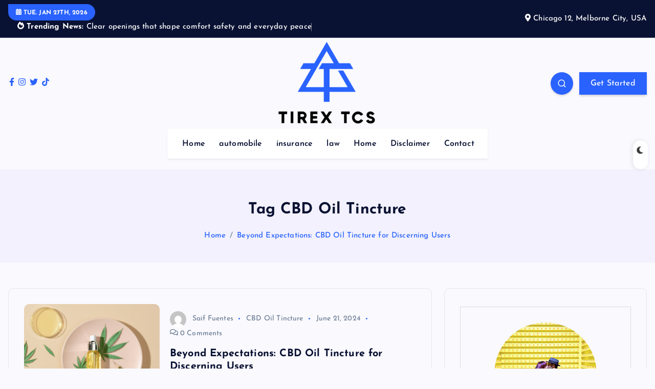

--- FILE ---
content_type: text/html; charset=UTF-8
request_url: https://www.tirex-tcs.com/tag/cbd-oil-tincture
body_size: 17380
content:
<!DOCTYPE html>
<html lang="en-US">
	<head>
		<meta charset="UTF-8">
		<meta name="viewport" content="width=device-width, initial-scale=1">
		<meta http-equiv="x-ua-compatible" content="ie=edge">
		
		<link rel="profile" href="https://gmpg.org/xfn/11">
		
		<title>CBD Oil Tincture &#8211; Tirex Tcs</title>
<meta name='robots' content='max-image-preview:large'/>
<link rel="alternate" type="application/rss+xml" title="Tirex Tcs &raquo; Feed" href="https://www.tirex-tcs.com/feed"/>
<link rel="alternate" type="application/rss+xml" title="Tirex Tcs &raquo; Comments Feed" href="https://www.tirex-tcs.com/comments/feed"/>
<link rel="alternate" type="application/rss+xml" title="Tirex Tcs &raquo; CBD Oil Tincture Tag Feed" href="https://www.tirex-tcs.com/tag/cbd-oil-tincture/feed"/>
<style id='wp-img-auto-sizes-contain-inline-css' type='text/css'>img:is([sizes=auto i],[sizes^="auto," i]){contain-intrinsic-size:3000px 1500px}</style>
<style id='wp-emoji-styles-inline-css' type='text/css'>img.wp-smiley,img.emoji{display:inline!important;border:none!important;box-shadow:none!important;height:1em!important;width:1em!important;margin:0 .07em!important;vertical-align:-.1em!important;background:none!important;padding:0!important}</style>
<style id='wp-block-library-inline-css' type='text/css'>:root{--wp-block-synced-color:#7a00df;--wp-block-synced-color--rgb:122 , 0 , 223;--wp-bound-block-color:var(--wp-block-synced-color);--wp-editor-canvas-background:#ddd;--wp-admin-theme-color:#007cba;--wp-admin-theme-color--rgb:0 , 124 , 186;--wp-admin-theme-color-darker-10:#006ba1;--wp-admin-theme-color-darker-10--rgb:0 , 107 , 160.5;--wp-admin-theme-color-darker-20:#005a87;--wp-admin-theme-color-darker-20--rgb:0 , 90 , 135;--wp-admin-border-width-focus:2px}@media (min-resolution:192dpi){:root{--wp-admin-border-width-focus:1.5px}}.wp-element-button{cursor:pointer}:root .has-very-light-gray-background-color{background-color:#eee}:root .has-very-dark-gray-background-color{background-color:#313131}:root .has-very-light-gray-color{color:#eee}:root .has-very-dark-gray-color{color:#313131}:root .has-vivid-green-cyan-to-vivid-cyan-blue-gradient-background{background:linear-gradient(135deg,#00d084,#0693e3)}:root .has-purple-crush-gradient-background{background:linear-gradient(135deg,#34e2e4,#4721fb 50%,#ab1dfe)}:root .has-hazy-dawn-gradient-background{background:linear-gradient(135deg,#faaca8,#dad0ec)}:root .has-subdued-olive-gradient-background{background:linear-gradient(135deg,#fafae1,#67a671)}:root .has-atomic-cream-gradient-background{background:linear-gradient(135deg,#fdd79a,#004a59)}:root .has-nightshade-gradient-background{background:linear-gradient(135deg,#330968,#31cdcf)}:root .has-midnight-gradient-background{background:linear-gradient(135deg,#020381,#2874fc)}:root{--wp--preset--font-size--normal:16px;--wp--preset--font-size--huge:42px}.has-regular-font-size{font-size:1em}.has-larger-font-size{font-size:2.625em}.has-normal-font-size{font-size:var(--wp--preset--font-size--normal)}.has-huge-font-size{font-size:var(--wp--preset--font-size--huge)}.has-text-align-center{text-align:center}.has-text-align-left{text-align:left}.has-text-align-right{text-align:right}.has-fit-text{white-space:nowrap!important}#end-resizable-editor-section{display:none}.aligncenter{clear:both}.items-justified-left{justify-content:flex-start}.items-justified-center{justify-content:center}.items-justified-right{justify-content:flex-end}.items-justified-space-between{justify-content:space-between}.screen-reader-text{border:0;clip-path:inset(50%);height:1px;margin:-1px;overflow:hidden;padding:0;position:absolute;width:1px;word-wrap:normal!important}.screen-reader-text:focus{background-color:#ddd;clip-path:none;color:#444;display:block;font-size:1em;height:auto;left:5px;line-height:normal;padding:15px 23px 14px;text-decoration:none;top:5px;width:auto;z-index:100000}html :where(.has-border-color){border-style:solid}html :where([style*=border-top-color]){border-top-style:solid}html :where([style*=border-right-color]){border-right-style:solid}html :where([style*=border-bottom-color]){border-bottom-style:solid}html :where([style*=border-left-color]){border-left-style:solid}html :where([style*=border-width]){border-style:solid}html :where([style*=border-top-width]){border-top-style:solid}html :where([style*=border-right-width]){border-right-style:solid}html :where([style*=border-bottom-width]){border-bottom-style:solid}html :where([style*=border-left-width]){border-left-style:solid}html :where(img[class*=wp-image-]){height:auto;max-width:100%}:where(figure){margin:0 0 1em}html :where(.is-position-sticky){--wp-admin--admin-bar--position-offset:var(--wp-admin--admin-bar--height,0)}@media screen and (max-width:600px){html :where(.is-position-sticky){--wp-admin--admin-bar--position-offset:0}}</style><style id='global-styles-inline-css' type='text/css'>:root{--wp--preset--aspect-ratio--square:1;--wp--preset--aspect-ratio--4-3: 4/3;--wp--preset--aspect-ratio--3-4: 3/4;--wp--preset--aspect-ratio--3-2: 3/2;--wp--preset--aspect-ratio--2-3: 2/3;--wp--preset--aspect-ratio--16-9: 16/9;--wp--preset--aspect-ratio--9-16: 9/16;--wp--preset--color--black:#000;--wp--preset--color--cyan-bluish-gray:#abb8c3;--wp--preset--color--white:#fff;--wp--preset--color--pale-pink:#f78da7;--wp--preset--color--vivid-red:#cf2e2e;--wp--preset--color--luminous-vivid-orange:#ff6900;--wp--preset--color--luminous-vivid-amber:#fcb900;--wp--preset--color--light-green-cyan:#7bdcb5;--wp--preset--color--vivid-green-cyan:#00d084;--wp--preset--color--pale-cyan-blue:#8ed1fc;--wp--preset--color--vivid-cyan-blue:#0693e3;--wp--preset--color--vivid-purple:#9b51e0;--wp--preset--gradient--vivid-cyan-blue-to-vivid-purple:linear-gradient(135deg,#0693e3 0%,#9b51e0 100%);--wp--preset--gradient--light-green-cyan-to-vivid-green-cyan:linear-gradient(135deg,#7adcb4 0%,#00d082 100%);--wp--preset--gradient--luminous-vivid-amber-to-luminous-vivid-orange:linear-gradient(135deg,#fcb900 0%,#ff6900 100%);--wp--preset--gradient--luminous-vivid-orange-to-vivid-red:linear-gradient(135deg,#ff6900 0%,#cf2e2e 100%);--wp--preset--gradient--very-light-gray-to-cyan-bluish-gray:linear-gradient(135deg,#eee 0%,#a9b8c3 100%);--wp--preset--gradient--cool-to-warm-spectrum:linear-gradient(135deg,#4aeadc 0%,#9778d1 20%,#cf2aba 40%,#ee2c82 60%,#fb6962 80%,#fef84c 100%);--wp--preset--gradient--blush-light-purple:linear-gradient(135deg,#ffceec 0%,#9896f0 100%);--wp--preset--gradient--blush-bordeaux:linear-gradient(135deg,#fecda5 0%,#fe2d2d 50%,#6b003e 100%);--wp--preset--gradient--luminous-dusk:linear-gradient(135deg,#ffcb70 0%,#c751c0 50%,#4158d0 100%);--wp--preset--gradient--pale-ocean:linear-gradient(135deg,#fff5cb 0%,#b6e3d4 50%,#33a7b5 100%);--wp--preset--gradient--electric-grass:linear-gradient(135deg,#caf880 0%,#71ce7e 100%);--wp--preset--gradient--midnight:linear-gradient(135deg,#020381 0%,#2874fc 100%);--wp--preset--font-size--small:13px;--wp--preset--font-size--medium:20px;--wp--preset--font-size--large:36px;--wp--preset--font-size--x-large:42px;--wp--preset--spacing--20:.44rem;--wp--preset--spacing--30:.67rem;--wp--preset--spacing--40:1rem;--wp--preset--spacing--50:1.5rem;--wp--preset--spacing--60:2.25rem;--wp--preset--spacing--70:3.38rem;--wp--preset--spacing--80:5.06rem;--wp--preset--shadow--natural:6px 6px 9px rgba(0,0,0,.2);--wp--preset--shadow--deep:12px 12px 50px rgba(0,0,0,.4);--wp--preset--shadow--sharp:6px 6px 0 rgba(0,0,0,.2);--wp--preset--shadow--outlined:6px 6px 0 -3px #fff , 6px 6px #000;--wp--preset--shadow--crisp:6px 6px 0 #000}:where(.is-layout-flex){gap:.5em}:where(.is-layout-grid){gap:.5em}body .is-layout-flex{display:flex}.is-layout-flex{flex-wrap:wrap;align-items:center}.is-layout-flex > :is(*, div){margin:0}body .is-layout-grid{display:grid}.is-layout-grid > :is(*, div){margin:0}:where(.wp-block-columns.is-layout-flex){gap:2em}:where(.wp-block-columns.is-layout-grid){gap:2em}:where(.wp-block-post-template.is-layout-flex){gap:1.25em}:where(.wp-block-post-template.is-layout-grid){gap:1.25em}.has-black-color{color:var(--wp--preset--color--black)!important}.has-cyan-bluish-gray-color{color:var(--wp--preset--color--cyan-bluish-gray)!important}.has-white-color{color:var(--wp--preset--color--white)!important}.has-pale-pink-color{color:var(--wp--preset--color--pale-pink)!important}.has-vivid-red-color{color:var(--wp--preset--color--vivid-red)!important}.has-luminous-vivid-orange-color{color:var(--wp--preset--color--luminous-vivid-orange)!important}.has-luminous-vivid-amber-color{color:var(--wp--preset--color--luminous-vivid-amber)!important}.has-light-green-cyan-color{color:var(--wp--preset--color--light-green-cyan)!important}.has-vivid-green-cyan-color{color:var(--wp--preset--color--vivid-green-cyan)!important}.has-pale-cyan-blue-color{color:var(--wp--preset--color--pale-cyan-blue)!important}.has-vivid-cyan-blue-color{color:var(--wp--preset--color--vivid-cyan-blue)!important}.has-vivid-purple-color{color:var(--wp--preset--color--vivid-purple)!important}.has-black-background-color{background-color:var(--wp--preset--color--black)!important}.has-cyan-bluish-gray-background-color{background-color:var(--wp--preset--color--cyan-bluish-gray)!important}.has-white-background-color{background-color:var(--wp--preset--color--white)!important}.has-pale-pink-background-color{background-color:var(--wp--preset--color--pale-pink)!important}.has-vivid-red-background-color{background-color:var(--wp--preset--color--vivid-red)!important}.has-luminous-vivid-orange-background-color{background-color:var(--wp--preset--color--luminous-vivid-orange)!important}.has-luminous-vivid-amber-background-color{background-color:var(--wp--preset--color--luminous-vivid-amber)!important}.has-light-green-cyan-background-color{background-color:var(--wp--preset--color--light-green-cyan)!important}.has-vivid-green-cyan-background-color{background-color:var(--wp--preset--color--vivid-green-cyan)!important}.has-pale-cyan-blue-background-color{background-color:var(--wp--preset--color--pale-cyan-blue)!important}.has-vivid-cyan-blue-background-color{background-color:var(--wp--preset--color--vivid-cyan-blue)!important}.has-vivid-purple-background-color{background-color:var(--wp--preset--color--vivid-purple)!important}.has-black-border-color{border-color:var(--wp--preset--color--black)!important}.has-cyan-bluish-gray-border-color{border-color:var(--wp--preset--color--cyan-bluish-gray)!important}.has-white-border-color{border-color:var(--wp--preset--color--white)!important}.has-pale-pink-border-color{border-color:var(--wp--preset--color--pale-pink)!important}.has-vivid-red-border-color{border-color:var(--wp--preset--color--vivid-red)!important}.has-luminous-vivid-orange-border-color{border-color:var(--wp--preset--color--luminous-vivid-orange)!important}.has-luminous-vivid-amber-border-color{border-color:var(--wp--preset--color--luminous-vivid-amber)!important}.has-light-green-cyan-border-color{border-color:var(--wp--preset--color--light-green-cyan)!important}.has-vivid-green-cyan-border-color{border-color:var(--wp--preset--color--vivid-green-cyan)!important}.has-pale-cyan-blue-border-color{border-color:var(--wp--preset--color--pale-cyan-blue)!important}.has-vivid-cyan-blue-border-color{border-color:var(--wp--preset--color--vivid-cyan-blue)!important}.has-vivid-purple-border-color{border-color:var(--wp--preset--color--vivid-purple)!important}.has-vivid-cyan-blue-to-vivid-purple-gradient-background{background:var(--wp--preset--gradient--vivid-cyan-blue-to-vivid-purple)!important}.has-light-green-cyan-to-vivid-green-cyan-gradient-background{background:var(--wp--preset--gradient--light-green-cyan-to-vivid-green-cyan)!important}.has-luminous-vivid-amber-to-luminous-vivid-orange-gradient-background{background:var(--wp--preset--gradient--luminous-vivid-amber-to-luminous-vivid-orange)!important}.has-luminous-vivid-orange-to-vivid-red-gradient-background{background:var(--wp--preset--gradient--luminous-vivid-orange-to-vivid-red)!important}.has-very-light-gray-to-cyan-bluish-gray-gradient-background{background:var(--wp--preset--gradient--very-light-gray-to-cyan-bluish-gray)!important}.has-cool-to-warm-spectrum-gradient-background{background:var(--wp--preset--gradient--cool-to-warm-spectrum)!important}.has-blush-light-purple-gradient-background{background:var(--wp--preset--gradient--blush-light-purple)!important}.has-blush-bordeaux-gradient-background{background:var(--wp--preset--gradient--blush-bordeaux)!important}.has-luminous-dusk-gradient-background{background:var(--wp--preset--gradient--luminous-dusk)!important}.has-pale-ocean-gradient-background{background:var(--wp--preset--gradient--pale-ocean)!important}.has-electric-grass-gradient-background{background:var(--wp--preset--gradient--electric-grass)!important}.has-midnight-gradient-background{background:var(--wp--preset--gradient--midnight)!important}.has-small-font-size{font-size:var(--wp--preset--font-size--small)!important}.has-medium-font-size{font-size:var(--wp--preset--font-size--medium)!important}.has-large-font-size{font-size:var(--wp--preset--font-size--large)!important}.has-x-large-font-size{font-size:var(--wp--preset--font-size--x-large)!important}</style>

<style id='classic-theme-styles-inline-css' type='text/css'>.wp-block-button__link{color:#fff;background-color:#32373c;border-radius:9999px;box-shadow:none;text-decoration:none;padding:calc(.667em + 2px) calc(1.333em + 2px);font-size:1.125em}.wp-block-file__button{background:#32373c;color:#fff;text-decoration:none}</style>
<link rel='stylesheet' id='font-awesome-css' href='https://www.tirex-tcs.com/wp-content/plugins/blog-sidebar-widget/public/css/fontawesome/font-awesome.min.css?ver=4.7.0' type='text/css' media='all'/>
<link rel='stylesheet' id='blog-sidebar-widget-css' href='https://www.tirex-tcs.com/wp-content/plugins/blog-sidebar-widget/public/css/blog-sidebar-widget-public.min.css?ver=1.0.5' type='text/css' media='all'/>
<link rel='stylesheet' id='contact-form-7-css' href='https://www.tirex-tcs.com/wp-content/plugins/contact-form-7/includes/css/styles.css?ver=6.1.4' type='text/css' media='all'/>
<link rel='stylesheet' id='slick-css' href='https://www.tirex-tcs.com/wp-content/themes/newsmash/assets/vendors/css/slick.css?ver=6.9' type='text/css' media='all'/>
<link rel='stylesheet' id='all-css-css' href='https://www.tirex-tcs.com/wp-content/themes/newsmash/assets/vendors/css/all.min.css?ver=6.9' type='text/css' media='all'/>
<link rel='stylesheet' id='animate-css' href='https://www.tirex-tcs.com/wp-content/themes/newsmash/assets/vendors/css/animate.min.css?ver=6.9' type='text/css' media='all'/>
<link rel='stylesheet' id='newsmash-core-css' href='https://www.tirex-tcs.com/wp-content/themes/newsmash/assets/css/core.css?ver=6.9' type='text/css' media='all'/>
<link rel='stylesheet' id='newsmash-theme-css' href='https://www.tirex-tcs.com/wp-content/themes/newsmash/assets/css/themes.css?ver=6.9' type='text/css' media='all'/>
<link rel='stylesheet' id='newsmash-woocommerce-css' href='https://www.tirex-tcs.com/wp-content/themes/newsmash/assets/css/woo-styles.css?ver=6.9' type='text/css' media='all'/>
<link rel='stylesheet' id='newsmash-dark-css' href='https://www.tirex-tcs.com/wp-content/themes/newsmash/assets/css/dark.css?ver=6.9' type='text/css' media='all'/>
<link rel='stylesheet' id='newsmash-responsive-css' href='https://www.tirex-tcs.com/wp-content/themes/newsmash/assets/css/responsive.css?ver=6.9' type='text/css' media='all'/>
<link rel='stylesheet' id='chld_thm_cfg_parent-css' href='https://www.tirex-tcs.com/wp-content/themes/newsmash/style.css?ver=6.9' type='text/css' media='all'/>
<link rel='stylesheet' id='newsmash-style-css' href='https://www.tirex-tcs.com/wp-content/themes/newsmash-child/style.css?ver=6.9' type='text/css' media='all'/>
<style id='newsmash-style-inline-css' type='text/css'>.site--logo img{max-width:208px!important}.dt-container-md,.dt__slider-main .owl-dots{max-width:1340px}@media (min-width:992px){#dt-main{max-width:67%;flex-basis:67%}#dt-sidebar{max-width:33%;flex-basis:33%}}</style>
<link rel='stylesheet' id='newsmash-google-fonts-css' href='https://www.tirex-tcs.com/wp-content/fonts/ffdd44266e352e8b7ee4f09d45beea7c.css' type='text/css' media='all'/>
<script type="text/javascript" src="https://www.tirex-tcs.com/wp-includes/js/jquery/jquery.min.js?ver=3.7.1" id="jquery-core-js"></script>
<script type="text/javascript" src="https://www.tirex-tcs.com/wp-includes/js/jquery/jquery-migrate.min.js?ver=3.4.1" id="jquery-migrate-js"></script>
<script type="text/javascript" src="https://www.tirex-tcs.com/wp-content/themes/newsmash/assets/vendors/js/slick.min.js?ver=1" id="slick-js"></script>
<link rel="https://api.w.org/" href="https://www.tirex-tcs.com/wp-json/"/><link rel="alternate" title="JSON" type="application/json" href="https://www.tirex-tcs.com/wp-json/wp/v2/tags/35"/><link rel="EditURI" type="application/rsd+xml" title="RSD" href="https://www.tirex-tcs.com/xmlrpc.php?rsd"/>
<meta name="generator" content="WordPress 6.9"/>
	<style type="text/css">body header .site--logo .site--title,body header .site--logo .site--description{position:absolute;clip:rect(1px,1px,1px,1px)}</style>
	<link rel="icon" href="https://www.tirex-tcs.com/wp-content/uploads/2025/02/cropped-image-Photoroom-2025-02-14T131732.945-32x32.png" sizes="32x32"/>
<link rel="icon" href="https://www.tirex-tcs.com/wp-content/uploads/2025/02/cropped-image-Photoroom-2025-02-14T131732.945-192x192.png" sizes="192x192"/>
<link rel="apple-touch-icon" href="https://www.tirex-tcs.com/wp-content/uploads/2025/02/cropped-image-Photoroom-2025-02-14T131732.945-180x180.png"/>
<meta name="msapplication-TileImage" content="https://www.tirex-tcs.com/wp-content/uploads/2025/02/cropped-image-Photoroom-2025-02-14T131732.945-270x270.png"/>
		<style type="text/css" id="wp-custom-css">*:focus{outline:none!important}</style>
				
<div class="dt_switcherdarkbtn">
        <div class="dt_switcherdarkbtn-left"></div>
        <div class="dt_switcherdarkbtn-inner"></div>
    </div>
	<link rel='stylesheet' id='Dancing-Script-css' href='https://www.tirex-tcs.com/wp-content/plugins/blog-sidebar-widget/public/css/dancing-script.min.css?ver=1.0.0' type='text/css' media='all'/>
</head>
<body data-rsssl=1 class="archive tag tag-cbd-oil-tincture tag-35 wp-custom-logo wp-theme-newsmash wp-child-theme-newsmash-child section--title-one hfeed sticky-header sticky-sidebar btn--effect-one">
	 <div class="dt_readingbar-wrapper">
        <div class="dt_readingbar"></div>
    </div>
	<div id="page" class="site">
		<a class="skip-link screen-reader-text" href="#content">Skip to content</a>
	
			 <div id="dt_preloader" class="dt_preloader">
			<div class="dt_preloader-inner">
				<div class="dt_preloader-handle">
					<button type="button" class="dt_preloader-close site--close"></button>
					<div class="dt_preloader-animation">
						<div class="dt_preloader-object one"></div>
						<div class="dt_preloader-object two"></div>
						<div class="dt_preloader-object three"></div>
						<div class="dt_preloader-object four"></div>
					</div>
				</div>
			</div>
		</div>
		
<header id="dt_header" class="dt_header header--one menu__active-one">
	<div class="dt_header-inner">
					<div class="dt_header-topbar dt-d-lg-block dt-d-none">
					<div class="dt-container-md">
		<div class="dt-row">
			<div class="dt-col-lg-7 dt-col-12">
				<div class="dt_header-wrap left">
							<div class="widget dt-current-date">
			<span>
				<i class="fas fa-calendar-alt"></i> 
				Tue. Jan 27th, 2026 			</span>
		</div>
								<div class="widget dt-news-headline">
							<strong class="dt-news-heading"><i class="fas fa-fire-alt"></i> Trending News:</strong>
						<span class="dt_heading dt_heading_2">
				<span class="dt_heading_inner">
					<b class="is_on"><a href="https://www.tirex-tcs.com/home/clear-openings-that-shape-comfort-safety-and-everyday-peace.htm" rel="bookmark">Clear openings that shape comfort safety and everyday peace</a></b><b class=""><a href="https://www.tirex-tcs.com/shopping/wellness-aids-of-vaping-mushroom-extracts-daily.htm" rel="bookmark">Wellness Aids of Vaping Mushroom Extracts Daily</a></b><b class=""><a href="https://www.tirex-tcs.com/dental/unlocking-dental-creativity-social-media-content-that-captivates.htm" rel="bookmark">Unlocking Dental Creativity: Social Media Content that Captivates</a></b><b class=""><a href="https://www.tirex-tcs.com/health/rediscovering-vitality-through-osteopathy-for-long-covid-recovery.htm" rel="bookmark">Rediscovering Vitality through Osteopathy for Long Covid Recovery</a></b><b class=""><a href="https://www.tirex-tcs.com/business/accessible-op-services-in-busan-offer-a-convenient-way-to-relax-and-enjoy.htm" rel="bookmark">Accessible OP Services in Busan Offer a Convenient Way to Relax and Enjoy</a></b><b class=""><a href="https://www.tirex-tcs.com/real-estate/strategies-for-locating-affordable-accommodations-that-are-still-comfortable.htm" rel="bookmark">Strategies for Locating Affordable Accommodations That Are Still Comfortable</a></b><b class=""><a href="https://www.tirex-tcs.com/shopping/discover-the-best-paint-products-at-evans-ace-hardware-for-a-stunning-home-transformation.htm" rel="bookmark">Discover the Best Paint Products at Evans Ace Hardware for a Stunning Home Transformation</a></b><b class=""><a href="https://www.tirex-tcs.com/business/future-proof-your-income-top-digital-age-business-ideas.htm" rel="bookmark">Future-proof Your Income: Top Digital Age Business Ideas</a></b><b class=""><a href="https://www.tirex-tcs.com/health/balanced-nutrition-for-mental-clarity-and-natural-healing.htm" rel="bookmark">Balanced Nutrition for Mental Clarity and Natural Healing</a></b><b class=""><a href="https://www.tirex-tcs.com/shopping/cbd-oils-for-dogs-in-canada-which-brands-are-the-best-for-anxiety-pain-and-wellness.htm" rel="bookmark">CBD Oils for Dogs in Canada: Which Brands Are the Best for Anxiety, Pain, and Wellness?</a></b><b class=""><a href="https://www.tirex-tcs.com/business/6-signs-its-time-to-repair-your-ottawa-paving.htm" rel="bookmark">6 Signs It&#8217;s Time to Repair Your Ottawa Paving</a></b><b class=""><a href="https://www.tirex-tcs.com/home/exploring-the-advantages-of-mdf-skirting-boards.htm" rel="bookmark">Exploring the Advantages of MDF Skirting Boards</a></b><b class=""><a href="https://www.tirex-tcs.com/enterainment/most-trusted-and-reliable-hong-kong-event-management-company.htm" rel="bookmark">Most Trusted and Reliable Hong Kong Event Management Company</a></b><b class=""><a href="https://www.tirex-tcs.com/shopping/what-to-do-if-you-experience-an-adverse-reaction-to-delta-8-gummies.htm" rel="bookmark">What to Do If You Experience an Adverse Reaction to Delta 8 Gummies</a></b><b class=""><a href="https://www.tirex-tcs.com/shopping/saving-on-delta-8-discounts-and-promotions-from-vendors.htm" rel="bookmark">Saving on Delta 8: Discounts and Promotions from Vendors</a></b><b class=""><a href="https://www.tirex-tcs.com/shopping/uncover-the-advantages-why-d9-gummies-could-be-your-next-best-friend.htm" rel="bookmark">Uncover the advantages: Why D9 Gummies Could Be Your Next Best Friend</a></b><b class=""><a href="https://www.tirex-tcs.com/shopping/beyond-expectations-cbd-oil-tincture-for-discerning-users.htm" rel="bookmark">Beyond Expectations: CBD Oil Tincture for Discerning Users</a></b><b class=""><a href="https://www.tirex-tcs.com/home/what-to-do-if-the-toilet-is-clogged.htm" rel="bookmark">What to Do if the Toilet is Clogged?</a></b><b class=""><a href="https://www.tirex-tcs.com/technology/unveiling-the-popularity-of-chatgpt-in-the-ai-community.htm" rel="bookmark">Unveiling the Popularity of ChatGPT in the AI Community</a></b><b class=""><a href="https://www.tirex-tcs.com/law/trusted-family-lawyers-advocating-for-your-rights-and-needs.htm" rel="bookmark">Trusted Family Lawyers: Advocating for Your Rights and Needs</a></b><b class=""><a href="https://www.tirex-tcs.com/shopping/finding-the-bright-side-mhhc-edibles-and-mental-health.htm" rel="bookmark">Finding the Bright Side: MHHC Edibles and Mental Health</a></b><b class=""><a href="https://www.tirex-tcs.com/health/the-effect-of-cutting-edge-capabilities-on-a-yoga-educators-profession.htm" rel="bookmark">The Effect of Cutting edge Capabilities on a Yoga Educator&#8217;s Profession</a></b><b class=""><a href="https://www.tirex-tcs.com/health/navigating-regulatory-standards-delta-9-thc-product-oversight.htm" rel="bookmark">Navigating Regulatory Standards: Delta-9 THC Product Oversight</a></b><b class=""><a href="https://www.tirex-tcs.com/technology/a-beginners-guide-to-content-creation-on-instagram.htm" rel="bookmark">A Beginner&#8217;s Guide to Content Creation on Instagram</a></b><b class=""><a href="https://www.tirex-tcs.com/health/the-buzz-about-hhc-gummies-what-you-need-to-know.htm" rel="bookmark">The Buzz About HHC Gummies: What You Need to Know&#8221;</a></b><b class=""><a href="https://www.tirex-tcs.com/business/bridging-dreams-columbus-mortgage-lender-unveiled.htm" rel="bookmark">Bridging Dreams: Columbus Mortgage Lender Unveiled</a></b><b class=""><a href="https://www.tirex-tcs.com/health/comparing-kratom-gummies-to-traditional-kratom-powder-or-capsules.htm" rel="bookmark">Comparing Kratom Gummies to Traditional Kratom Powder or Capsules</a></b><b class=""><a href="https://www.tirex-tcs.com/health/exploring-the-benefits-of-thca-flower-for-mind-body-and-spirit.htm" rel="bookmark">Exploring the Benefits of THCA Flower for Mind, Body, and Spirit</a></b><b class=""><a href="https://www.tirex-tcs.com/health/maximizing-energy-with-kratom-dosage-recommendations-and-consumption-methods.htm" rel="bookmark">Maximizing Energy with Kratom: Dosage Recommendations and Consumption Methods</a></b><b class=""><a href="https://www.tirex-tcs.com/health/how-to-select-superior-white-maeng-da-kratom.htm" rel="bookmark">How to Select Superior White Maeng Da Kratom</a></b><b class=""><a href="https://www.tirex-tcs.com/shopping/exploring-the-diverse-forms-of-thca-products.htm" rel="bookmark">Exploring the Diverse Forms of THCA Products</a></b><b class=""><a href="https://www.tirex-tcs.com/shopping/what-should-you-expect-when-trying-delta-8-edibles.htm" rel="bookmark">What Should You Expect When Trying Delta 8 Edibles?</a></b><b class=""><a href="https://www.tirex-tcs.com/health/how-do-hhc-carts-differ-from-thc-carts.htm" rel="bookmark">How Do HHC Carts Differ from THC Carts?</a></b><b class=""><a href="https://www.tirex-tcs.com/health/demystifying-thcp-exploring-the-newest-cannabinoid-on-the-block.htm" rel="bookmark">Demystifying THCP: Exploring the Newest Cannabinoid on the Block</a></b><b class=""><a href="https://www.tirex-tcs.com/health/dive-into-diversity-discovering-the-wide-range-of-2-gram-cart-options-available.htm" rel="bookmark">Dive into Diversity: Discovering the Wide Range of 2 Gram Cart Options Available</a></b><b class=""><a href="https://www.tirex-tcs.com/health/elevate-your-wellness-routine-harnessing-the-power-of-100mg-thc-edibles-for-mind-and-body.htm" rel="bookmark">Elevate Your Wellness Routine: Harnessing the Power of 100mg THC Edibles for Mind and Body</a></b><b class=""><a href="https://www.tirex-tcs.com/business/how-to-find-the-best-deal-on-cemetery-prices-in-hong-kong.htm" rel="bookmark">How to find the best deal on cemetery prices in Hong Kong?</a></b><b class=""><a href="https://www.tirex-tcs.com/health/which-weed-strain-is-best-for-improving-productivity.htm" rel="bookmark">Which Weed Strain is Best for Improving Productivity?</a></b><b class=""><a href="https://www.tirex-tcs.com/health/how-to-harness-the-power-of-magnesium-for-anxiety-management.htm" rel="bookmark">How to Harness the Power of Magnesium for Anxiety Management?</a></b><b class=""><a href="https://www.tirex-tcs.com/general/immigration-landscape-unveiling-the-secrets-of-the-visa-bulletin.htm" rel="bookmark">Immigration Landscape: Unveiling the Secrets of the Visa Bulletin</a></b><b class=""><a href="https://www.tirex-tcs.com/general/literary-james-avery-charms-crafting-a-storytelling-bracelet.htm" rel="bookmark">Literary James Avery Charms: Crafting a Storytelling Bracelet</a></b><b class=""><a href="https://www.tirex-tcs.com/general/navigating-the-digital-platform-a-guide-to-internet-safety-for-parents-and-kids.htm" rel="bookmark">Navigating the Digital Platform: A Guide to Internet Safety for Parents and Kids</a></b><b class=""><a href="https://www.tirex-tcs.com/shopping/delta-10-edibles-what-to-expect-in-the-future.htm" rel="bookmark">Delta-10 Edibles: What to Expect in the Future</a></b><b class=""><a href="https://www.tirex-tcs.com/health/legal-implications-of-online-purchase-dihydrocodeine-dhc-30mg.htm" rel="bookmark">Legal Implications of Online Purchase: Dihydrocodeine DHC 30mg</a></b><b class=""><a href="https://www.tirex-tcs.com/health/buying-tadalafil-in-the-uk-a-comparative-analysis-of-artvigil-150mg-use.htm" rel="bookmark">Buying Tadalafil in the UK: A Comparative Analysis of Artvigil 150mg Use</a></b><b class=""><a href="https://www.tirex-tcs.com/health/what-are-the-common-medical-uses-of-nandrolone-decanoate.htm" rel="bookmark">What are the common medical uses of Nandrolone Decanoate?</a></b><b class=""><a href="https://www.tirex-tcs.com/real-estate/fast-cash-fast-sale-demystifying-the-process-of-selling-your-house-to-a-quick-house-sale-company.htm" rel="bookmark">Fast Cash, Fast Sale: Demystifying the Process of Selling Your House to a Quick House Sale Company</a></b><b class=""><a href="https://www.tirex-tcs.com/general/navigating-the-haze-unraveling-regulations-on-thc-vape-pens.htm" rel="bookmark">Navigating the Haze: Unraveling Regulations on THC Vape Pens</a></b><b class=""><a href="https://www.tirex-tcs.com/general/cooking-in-the-digital-sky-demystifying-the-meaning-of-cloud-kitchens-in-the-food-industry.htm" rel="bookmark">Cooking in the Digital Sky: Demystifying the Meaning of Cloud Kitchens in the Food Industry</a></b><b class=""><a href="https://www.tirex-tcs.com/health/what-are-the-primary-benefits-of-alluvion-fiber.htm" rel="bookmark">What are the primary benefits of Alluvion Fiber?</a></b><b class=""><a href="https://www.tirex-tcs.com/dental/the-guide-to-professional-teeth-whitening-unlocking-your-best-smile.htm" rel="bookmark">The Guide to Professional Teeth Whitening, &#8220;Unlocking Your Best Smile&#8221;</a></b><b class=""><a href="https://www.tirex-tcs.com/law/who-is-awarded-for-child-custody-after-a-divorce.htm" rel="bookmark">Who Is Awarded For Child Custody After A Divorce?</a></b><b class=""><a href="https://www.tirex-tcs.com/general/can-i-choose-the-child-i-want-to-sponsor.htm" rel="bookmark">Can I choose the child I want to sponsor?</a></b><b class=""><a href="https://www.tirex-tcs.com/real-estate/tired-of-waiting-are-trusted-home-buyers-the-answer-to-selling-your-house-for-cash-now.htm" rel="bookmark">Tired of Waiting? Are Trusted Home Buyers the Answer to Selling Your House for Cash Now?</a></b><b class=""><a href="https://www.tirex-tcs.com/general/business-tips-for-beginners-setting-up-a-company-is-made-easy.htm" rel="bookmark">Business Tips For Beginners: Setting Up A Company Is Made Easy</a></b><b class=""><a href="https://www.tirex-tcs.com/business/transforming-workspaces-unleash-the-potential-with-office-remodel-contractors.htm" rel="bookmark">Transforming Workspaces: Unleash the Potential with Office Remodel Contractors</a></b><b class=""><a href="https://www.tirex-tcs.com/business/empowering-futures-job-training-services-in-pennsylvania.htm" rel="bookmark">Empowering Futures: Job Training Services in Pennsylvania</a></b><b class=""><a href="https://www.tirex-tcs.com/health/the-importance-of-natural-health.htm" rel="bookmark">The Importance of Natural Health</a></b><b class=""><a href="https://www.tirex-tcs.com/general/nicotine-medication-where-to-get-nicotine-prescription.htm" rel="bookmark">Nicotine Medication: Where To Get Nicotine Prescription?</a></b><b class=""><a href="https://www.tirex-tcs.com/general/what-things-you-must-know-before-you-buy-a-power-bank.htm" rel="bookmark">What things you must know before you buy a power bank?</a></b><b class=""><a href="https://www.tirex-tcs.com/general/the-importance-of-event-organizers-and-why-hiring-them-is-essential.htm" rel="bookmark">The Importance of Event Organizers and Why Hiring Them is Essential</a></b><b class=""><a href="https://www.tirex-tcs.com/general/a-guide-to-the-benefits-of-paid-storage-for-your-extra-things-from-home.htm" rel="bookmark">A Guide to the Benefits of Paid Storage for Your Extra Things From Home</a></b><b class=""><a href="https://www.tirex-tcs.com/business/understanding-the-way-aeroponic-gardening-works.htm" rel="bookmark">Understanding The Way Aeroponic Gardening Works</a></b><b class=""><a href="https://www.tirex-tcs.com/general/learning-towers-for-special-needs-children.htm" rel="bookmark">Learning Towers For Special Needs Children</a></b><b class=""><a href="https://www.tirex-tcs.com/finance/use-bitcoin-and-cryptocurrencies-legally-and-profit-from-them.htm" rel="bookmark">Use Bitcoin and cryptocurrencies legally and profit from them.</a></b><b class=""><a href="https://www.tirex-tcs.com/cbd/unveiling-the-delta-8-thc-products-at-carolina-hemp-cabinet.htm" rel="bookmark">Unveiling the Delta 8 THC Products at Carolina Hemp Cabinet</a></b><b class=""><a href="https://www.tirex-tcs.com/business/mo-money-pawn-in-phoenix-a-reliable-solution-for-quick-cash.htm" rel="bookmark">Mo Money Pawn in Phoenix: A Reliable Solution for Quick Cash</a></b><b class=""><a href="https://www.tirex-tcs.com/cbd/high-quality-cannabis-choose-the-right-product.htm" rel="bookmark">High-Quality Cannabis – Choose The Right Product</a></b><b class=""><a href="https://www.tirex-tcs.com/law/how-medical-malpractice-attorneys-in-billings-can-help-you-seek-justice.htm" rel="bookmark">How medical malpractice attorneys in billings can help you seek justice</a></b><b class=""><a href="https://www.tirex-tcs.com/shopping/a-guide-to-the-many-advantages-to-doing-your-grocery-shopping-online.htm" rel="bookmark">A Guide to the Many Advantages to Doing Your Grocery Shopping Online</a></b><b class=""><a href="https://www.tirex-tcs.com/business/understanding-the-water-mitigation-process-a-step-by-step-guide.htm" rel="bookmark">Understanding the water mitigation process &#8211; A step-by-step guide</a></b><b class=""><a href="https://www.tirex-tcs.com/general/online-police-check-how-to-get-your-criminal-history.htm" rel="bookmark">Online Police Check: How To Get Your Criminal History?</a></b><b class=""><a href="https://www.tirex-tcs.com/business/key-players-in-promoting-recycling-and-sustainability.htm" rel="bookmark">Key Players In Promoting Recycling And Sustainability</a></b><b class=""><a href="https://www.tirex-tcs.com/general/a-guide-for-selecting-the-perfect-dress-for-an-event.htm" rel="bookmark">A Guide for Selecting the Perfect Dress for an Event</a></b><b class=""><a href="https://www.tirex-tcs.com/health/looking-for-authentic-skincare-products-then-shop-mbr-products-here.htm" rel="bookmark">Looking For Authentic Skincare Products? Then Shop MBR Products Here</a></b><b class=""><a href="https://www.tirex-tcs.com/general/does-using-portable-lighting-at-work-have-its-benefits.htm" rel="bookmark">Does using portable lighting at work have its benefits?</a></b><b class=""><a href="https://www.tirex-tcs.com/auto/how-to-negotiate-the-price-of-a-car-at-a-dealership.htm" rel="bookmark"> How to Negotiate the Price of a Car at a Dealership</a></b><b class=""><a href="https://www.tirex-tcs.com/auto/what-are-the-benefits-that-you-gain-from-buying-preowned-cars.htm" rel="bookmark">What are the benefits that you gain from buying preowned cars</a></b><b class=""><a href="https://www.tirex-tcs.com/auto/purchasing-a-used-vehicle.htm" rel="bookmark">Purchasing a Used Vehicle</a></b><b class=""><a href="https://www.tirex-tcs.com/automobile/high-quality-used-cars-that-teens-can-afford.htm" rel="bookmark">High-Quality Used Cars That Teens Can Afford</a></b><b class=""><a href="https://www.tirex-tcs.com/business/the-most-popular-types-of-business-trip-massages.htm" rel="bookmark">The Most Popular Types of Business Trip Massages</a></b><b class=""><a href="https://www.tirex-tcs.com/business/is-a-vinyl-banner-waterproof.htm" rel="bookmark">Is a Vinyl Banner Waterproof?</a></b><b class=""><a href="https://www.tirex-tcs.com/finance/how-the-foster-care-tax-credit-can-help-you.htm" rel="bookmark">How the Foster Care Tax Credit Can Help You?</a></b><b class=""><a href="https://www.tirex-tcs.com/general/how-to-find-reliable-wholesale-food-suppliers-for-your-business.htm" rel="bookmark">How To Find Reliable Wholesale Food Suppliers For Your Business</a></b><b class=""><a href="https://www.tirex-tcs.com/general/best-wine-should-you-combine-with-asparagus-in-dining.htm" rel="bookmark">Best Wine Should You Combine With Asparagus In Dining</a></b><b class=""><a href="https://www.tirex-tcs.com/automobile/the-range-and-battery-life-of-electric-cars.htm" rel="bookmark">The Range And Battery Life Of Electric Cars</a></b><b class=""><a href="https://www.tirex-tcs.com/lifestyle/gestalt-therapy-concerns-and-limitations-check-out.htm" rel="bookmark">Gestalt Therapy Concerns and Limitations: Check Out</a></b><b class=""><a href="https://www.tirex-tcs.com/shopping/pregnancy-hot-chocolate-for-lactation.htm" rel="bookmark">Pregnancy Hot Chocolate for Lactation</a></b><b class=""><a href="https://www.tirex-tcs.com/shopping/decorative-and-sofa-cushions-a-stylish-sitting-statement.htm" rel="bookmark">Decorative and Sofa Cushions &#8211; A Stylish Sitting Statement</a></b><b class=""><a href="https://www.tirex-tcs.com/home/maintenance-and-upkeep-of-single-family-elevators.htm" rel="bookmark">Maintenance And Upkeep Of Single-Family Elevators</a></b><b class=""><a href="https://www.tirex-tcs.com/games/most-memorable-experiences-at-base-mountain-sports.htm" rel="bookmark">Most Memorable Experiences at Base Mountain Sports</a></b><b class=""><a href="https://www.tirex-tcs.com/general/know-all-about-twic-card.htm" rel="bookmark">Know All about TWIC Card</a></b><b class=""><a href="https://www.tirex-tcs.com/business/factors-to-consider-when-selecting-the-best-shipping-containers-company.htm" rel="bookmark">Factors to Consider When Selecting The Best Shipping Containers Company</a></b><b class=""><a href="https://www.tirex-tcs.com/business/skip-bin-hire-how-to-keep-waste-disposal-properly-manage.htm" rel="bookmark">Skip Bin Hire: How To Keep Waste Disposal Properly Manage?</a></b><b class=""><a href="https://www.tirex-tcs.com/games/learn-how-to-play-appnamehere-game-on-pc.htm" rel="bookmark">Learn how to play appNameHere Game on PC</a></b><b class=""><a href="https://www.tirex-tcs.com/general/get-to-know-more-about-concrete-pipes.htm" rel="bookmark">Get to know more about concrete pipes</a></b><b class=""><a href="https://www.tirex-tcs.com/general/knowing-you-grains.htm" rel="bookmark">Knowing you Grains</a></b><b class=""><a href="https://www.tirex-tcs.com/law/how-to-get-the-most-out-of-working-with-a-corporate-business-lawyer.htm" rel="bookmark">How to Get the Most Out of Working with a Corporate Business Lawyer?</a></b><b class=""><a href="https://www.tirex-tcs.com/general/the-main-goals-of-life-support-counselling.htm" rel="bookmark">The main goals of Life Support Counselling</a></b><b class=""><a href="https://www.tirex-tcs.com/shopping/mens-g-string-dos-and-donts-useful-tips-you-should-know-when-wearing-mens-g-strings.htm" rel="bookmark">Men’s G-String Do’s and Don’ts: Useful Tips You Should Know When Wearing Men’s G-Strings</a></b>				</span>
			</span>
		</div>
					</div>
			</div>
			<div class="dt-col-lg-5 dt-col-12">
				<div class="dt_header-wrap right">
												<div class="widget dt-address">
							<i class="fas fa-map-marker-alt"></i>
						
												<span>Chicago 12, Melborne City, USA</span>
									</div>
					</div>
			</div>
		</div>
	</div>
				</div>
				<div class="dt_header-navwrapper">
			<div class="dt_header-navwrapperinner">
				<!--=== / Start: DT_Navbar / === -->
				<div class="dt_navbar dt-d-none dt-d-lg-block">
					<div class="dt_navbar-wrapper">
						<div class="dt-container-md">
							<div class="dt-row">
								<div class="dt-col dt-my-auto">
											<div class="widget widget_social">
							<a href="#"><i class="fab fa-facebook-f"></i></a>
							<a href="#"><i class="fab fa-instagram"></i></a>
							<a href="#"><i class="fab fa-twitter"></i></a>
							<a href="#"><i class="fab fa-tiktok"></i></a>
					</div>
									</div>
								<div class="dt-col dt-my-auto">
									<div class="site--logo">
										<a href="https://www.tirex-tcs.com/" class="custom-logo-link" rel="home"><img width="306" height="263" src="https://www.tirex-tcs.com/wp-content/uploads/2025/02/image-Photoroom-2025-02-14T131732.945.png" class="custom-logo" alt="Tirex Tcs" decoding="async" fetchpriority="high" srcset="https://www.tirex-tcs.com/wp-content/uploads/2025/02/image-Photoroom-2025-02-14T131732.945.png 306w, https://www.tirex-tcs.com/wp-content/uploads/2025/02/image-Photoroom-2025-02-14T131732.945-300x258.png 300w" sizes="(max-width: 306px) 100vw, 306px"/></a>						<p class="site--description">Marvelous ideas that surprise you a lot</p>
											</div>
								</div>
								<div class="dt-col dt-my-auto">
									<div class="dt_navbar-right">
										<ul class="dt_navbar-list-right">
																						<li class="dt_navbar-search-item">
	<button class="dt_navbar-search-toggle"><svg class="icon"><use xlink:href="https://www.tirex-tcs.com/wp-content/themes/newsmash/assets/icons/icons.svg#search-icon"></use></svg></button>
	<div class="dt_search search--header">
		<form method="get" class="dt_search-form" action="https://www.tirex-tcs.com/" aria-label="search again">
			<label for="dt_search-form-1">
				 				<span class="screen-reader-text">Search for:</span>
				<input type="search" id="dt_search-form-1" class="dt_search-field" placeholder="search Here" value="" name="s"/>
			</label>
			<button type="submit" class="dt_search-submit search-submit"><i class="fas fa-search" aria-hidden="true"></i></button>
		</form>
		<button type="button" class="dt_search-close"><i class="fas fa-long-arrow-alt-up" aria-hidden="true"></i></button>
	</div>
</li>
												<li class="dt_navbar-button-item">
		<a href="#" class="dt-btn dt-btn-primary" data-title="Get Started">Get Started</a>
	</li>
										</ul>
									</div>
								</div>                                        
							</div>
							<div class="dt-row">
								<div class="dt-col-12">
									<div class="dt_navbar-menu is--sticky">
										<nav class="dt_navbar-nav">
											<ul id="menu-footer" class="dt_navbar-mainmenu"><li itemscope="itemscope" itemtype="https://www.schema.org/SiteNavigationElement" id="menu-item-38" class="menu-item menu-item-type-custom menu-item-object-custom menu-item-home menu-item-38 menu-item"><a title="Home" href="https://www.tirex-tcs.com/" class="nav-link">Home</a></li>
<li itemscope="itemscope" itemtype="https://www.schema.org/SiteNavigationElement" id="menu-item-39" class="menu-item menu-item-type-taxonomy menu-item-object-category menu-item-39 menu-item"><a title="automobile" href="https://www.tirex-tcs.com/category/automobile" class="nav-link">automobile</a></li>
<li itemscope="itemscope" itemtype="https://www.schema.org/SiteNavigationElement" id="menu-item-40" class="menu-item menu-item-type-taxonomy menu-item-object-category menu-item-40 menu-item"><a title="insurance" href="https://www.tirex-tcs.com/category/insurance" class="nav-link">insurance</a></li>
<li itemscope="itemscope" itemtype="https://www.schema.org/SiteNavigationElement" id="menu-item-41" class="menu-item menu-item-type-taxonomy menu-item-object-category menu-item-41 menu-item"><a title="law" href="https://www.tirex-tcs.com/category/law" class="nav-link">law</a></li>
<li itemscope="itemscope" itemtype="https://www.schema.org/SiteNavigationElement" id="menu-item-42" class="menu-item menu-item-type-taxonomy menu-item-object-category menu-item-42 menu-item"><a title="Home" href="https://www.tirex-tcs.com/category/home" class="nav-link">Home</a></li>
<li itemscope="itemscope" itemtype="https://www.schema.org/SiteNavigationElement" id="menu-item-65" class="menu-item menu-item-type-post_type menu-item-object-page menu-item-65 menu-item"><a title="Disclaimer" href="https://www.tirex-tcs.com/disclaimer" class="nav-link">Disclaimer</a></li>
<li itemscope="itemscope" itemtype="https://www.schema.org/SiteNavigationElement" id="menu-item-52" class="menu-item menu-item-type-post_type menu-item-object-page menu-item-52 menu-item"><a title="Contact" href="https://www.tirex-tcs.com/contact" class="nav-link">Contact</a></li>
</ul>										</nav>
									</div>
								</div>
							</div>
						</div>
					</div>
				</div>
				<!--=== / End: DT_Navbar / === -->
				<!--=== / Start: DT_Mobile Menu / === -->
				<div class="dt_mobilenav dt-d-lg-none is--sticky">
											<div class="dt_mobilenav-topbar">
							<button type="button" class="dt_mobilenav-topbar-toggle"><i class="fas fa-angle-double-down" aria-hidden="true"></i></button>
							<div class="dt_mobilenav-topbar-content">
								<div class="dt_header-topbar">
										<div class="dt-container-md">
		<div class="dt-row">
			<div class="dt-col-lg-7 dt-col-12">
				<div class="dt_header-wrap left">
							<div class="widget dt-current-date">
			<span>
				<i class="fas fa-calendar-alt"></i> 
				Tue. Jan 27th, 2026 			</span>
		</div>
								<div class="widget dt-news-headline">
							<strong class="dt-news-heading"><i class="fas fa-fire-alt"></i> Trending News:</strong>
						<span class="dt_heading dt_heading_2">
				<span class="dt_heading_inner">
					<b class="is_on"><a href="https://www.tirex-tcs.com/home/clear-openings-that-shape-comfort-safety-and-everyday-peace.htm" rel="bookmark">Clear openings that shape comfort safety and everyday peace</a></b><b class=""><a href="https://www.tirex-tcs.com/shopping/wellness-aids-of-vaping-mushroom-extracts-daily.htm" rel="bookmark">Wellness Aids of Vaping Mushroom Extracts Daily</a></b><b class=""><a href="https://www.tirex-tcs.com/dental/unlocking-dental-creativity-social-media-content-that-captivates.htm" rel="bookmark">Unlocking Dental Creativity: Social Media Content that Captivates</a></b><b class=""><a href="https://www.tirex-tcs.com/health/rediscovering-vitality-through-osteopathy-for-long-covid-recovery.htm" rel="bookmark">Rediscovering Vitality through Osteopathy for Long Covid Recovery</a></b><b class=""><a href="https://www.tirex-tcs.com/business/accessible-op-services-in-busan-offer-a-convenient-way-to-relax-and-enjoy.htm" rel="bookmark">Accessible OP Services in Busan Offer a Convenient Way to Relax and Enjoy</a></b><b class=""><a href="https://www.tirex-tcs.com/real-estate/strategies-for-locating-affordable-accommodations-that-are-still-comfortable.htm" rel="bookmark">Strategies for Locating Affordable Accommodations That Are Still Comfortable</a></b><b class=""><a href="https://www.tirex-tcs.com/shopping/discover-the-best-paint-products-at-evans-ace-hardware-for-a-stunning-home-transformation.htm" rel="bookmark">Discover the Best Paint Products at Evans Ace Hardware for a Stunning Home Transformation</a></b><b class=""><a href="https://www.tirex-tcs.com/business/future-proof-your-income-top-digital-age-business-ideas.htm" rel="bookmark">Future-proof Your Income: Top Digital Age Business Ideas</a></b><b class=""><a href="https://www.tirex-tcs.com/health/balanced-nutrition-for-mental-clarity-and-natural-healing.htm" rel="bookmark">Balanced Nutrition for Mental Clarity and Natural Healing</a></b><b class=""><a href="https://www.tirex-tcs.com/shopping/cbd-oils-for-dogs-in-canada-which-brands-are-the-best-for-anxiety-pain-and-wellness.htm" rel="bookmark">CBD Oils for Dogs in Canada: Which Brands Are the Best for Anxiety, Pain, and Wellness?</a></b><b class=""><a href="https://www.tirex-tcs.com/business/6-signs-its-time-to-repair-your-ottawa-paving.htm" rel="bookmark">6 Signs It&#8217;s Time to Repair Your Ottawa Paving</a></b><b class=""><a href="https://www.tirex-tcs.com/home/exploring-the-advantages-of-mdf-skirting-boards.htm" rel="bookmark">Exploring the Advantages of MDF Skirting Boards</a></b><b class=""><a href="https://www.tirex-tcs.com/enterainment/most-trusted-and-reliable-hong-kong-event-management-company.htm" rel="bookmark">Most Trusted and Reliable Hong Kong Event Management Company</a></b><b class=""><a href="https://www.tirex-tcs.com/shopping/what-to-do-if-you-experience-an-adverse-reaction-to-delta-8-gummies.htm" rel="bookmark">What to Do If You Experience an Adverse Reaction to Delta 8 Gummies</a></b><b class=""><a href="https://www.tirex-tcs.com/shopping/saving-on-delta-8-discounts-and-promotions-from-vendors.htm" rel="bookmark">Saving on Delta 8: Discounts and Promotions from Vendors</a></b><b class=""><a href="https://www.tirex-tcs.com/shopping/uncover-the-advantages-why-d9-gummies-could-be-your-next-best-friend.htm" rel="bookmark">Uncover the advantages: Why D9 Gummies Could Be Your Next Best Friend</a></b><b class=""><a href="https://www.tirex-tcs.com/shopping/beyond-expectations-cbd-oil-tincture-for-discerning-users.htm" rel="bookmark">Beyond Expectations: CBD Oil Tincture for Discerning Users</a></b><b class=""><a href="https://www.tirex-tcs.com/home/what-to-do-if-the-toilet-is-clogged.htm" rel="bookmark">What to Do if the Toilet is Clogged?</a></b><b class=""><a href="https://www.tirex-tcs.com/technology/unveiling-the-popularity-of-chatgpt-in-the-ai-community.htm" rel="bookmark">Unveiling the Popularity of ChatGPT in the AI Community</a></b><b class=""><a href="https://www.tirex-tcs.com/law/trusted-family-lawyers-advocating-for-your-rights-and-needs.htm" rel="bookmark">Trusted Family Lawyers: Advocating for Your Rights and Needs</a></b><b class=""><a href="https://www.tirex-tcs.com/shopping/finding-the-bright-side-mhhc-edibles-and-mental-health.htm" rel="bookmark">Finding the Bright Side: MHHC Edibles and Mental Health</a></b><b class=""><a href="https://www.tirex-tcs.com/health/the-effect-of-cutting-edge-capabilities-on-a-yoga-educators-profession.htm" rel="bookmark">The Effect of Cutting edge Capabilities on a Yoga Educator&#8217;s Profession</a></b><b class=""><a href="https://www.tirex-tcs.com/health/navigating-regulatory-standards-delta-9-thc-product-oversight.htm" rel="bookmark">Navigating Regulatory Standards: Delta-9 THC Product Oversight</a></b><b class=""><a href="https://www.tirex-tcs.com/technology/a-beginners-guide-to-content-creation-on-instagram.htm" rel="bookmark">A Beginner&#8217;s Guide to Content Creation on Instagram</a></b><b class=""><a href="https://www.tirex-tcs.com/health/the-buzz-about-hhc-gummies-what-you-need-to-know.htm" rel="bookmark">The Buzz About HHC Gummies: What You Need to Know&#8221;</a></b><b class=""><a href="https://www.tirex-tcs.com/business/bridging-dreams-columbus-mortgage-lender-unveiled.htm" rel="bookmark">Bridging Dreams: Columbus Mortgage Lender Unveiled</a></b><b class=""><a href="https://www.tirex-tcs.com/health/comparing-kratom-gummies-to-traditional-kratom-powder-or-capsules.htm" rel="bookmark">Comparing Kratom Gummies to Traditional Kratom Powder or Capsules</a></b><b class=""><a href="https://www.tirex-tcs.com/health/exploring-the-benefits-of-thca-flower-for-mind-body-and-spirit.htm" rel="bookmark">Exploring the Benefits of THCA Flower for Mind, Body, and Spirit</a></b><b class=""><a href="https://www.tirex-tcs.com/health/maximizing-energy-with-kratom-dosage-recommendations-and-consumption-methods.htm" rel="bookmark">Maximizing Energy with Kratom: Dosage Recommendations and Consumption Methods</a></b><b class=""><a href="https://www.tirex-tcs.com/health/how-to-select-superior-white-maeng-da-kratom.htm" rel="bookmark">How to Select Superior White Maeng Da Kratom</a></b><b class=""><a href="https://www.tirex-tcs.com/shopping/exploring-the-diverse-forms-of-thca-products.htm" rel="bookmark">Exploring the Diverse Forms of THCA Products</a></b><b class=""><a href="https://www.tirex-tcs.com/shopping/what-should-you-expect-when-trying-delta-8-edibles.htm" rel="bookmark">What Should You Expect When Trying Delta 8 Edibles?</a></b><b class=""><a href="https://www.tirex-tcs.com/health/how-do-hhc-carts-differ-from-thc-carts.htm" rel="bookmark">How Do HHC Carts Differ from THC Carts?</a></b><b class=""><a href="https://www.tirex-tcs.com/health/demystifying-thcp-exploring-the-newest-cannabinoid-on-the-block.htm" rel="bookmark">Demystifying THCP: Exploring the Newest Cannabinoid on the Block</a></b><b class=""><a href="https://www.tirex-tcs.com/health/dive-into-diversity-discovering-the-wide-range-of-2-gram-cart-options-available.htm" rel="bookmark">Dive into Diversity: Discovering the Wide Range of 2 Gram Cart Options Available</a></b><b class=""><a href="https://www.tirex-tcs.com/health/elevate-your-wellness-routine-harnessing-the-power-of-100mg-thc-edibles-for-mind-and-body.htm" rel="bookmark">Elevate Your Wellness Routine: Harnessing the Power of 100mg THC Edibles for Mind and Body</a></b><b class=""><a href="https://www.tirex-tcs.com/business/how-to-find-the-best-deal-on-cemetery-prices-in-hong-kong.htm" rel="bookmark">How to find the best deal on cemetery prices in Hong Kong?</a></b><b class=""><a href="https://www.tirex-tcs.com/health/which-weed-strain-is-best-for-improving-productivity.htm" rel="bookmark">Which Weed Strain is Best for Improving Productivity?</a></b><b class=""><a href="https://www.tirex-tcs.com/health/how-to-harness-the-power-of-magnesium-for-anxiety-management.htm" rel="bookmark">How to Harness the Power of Magnesium for Anxiety Management?</a></b><b class=""><a href="https://www.tirex-tcs.com/general/immigration-landscape-unveiling-the-secrets-of-the-visa-bulletin.htm" rel="bookmark">Immigration Landscape: Unveiling the Secrets of the Visa Bulletin</a></b><b class=""><a href="https://www.tirex-tcs.com/general/literary-james-avery-charms-crafting-a-storytelling-bracelet.htm" rel="bookmark">Literary James Avery Charms: Crafting a Storytelling Bracelet</a></b><b class=""><a href="https://www.tirex-tcs.com/general/navigating-the-digital-platform-a-guide-to-internet-safety-for-parents-and-kids.htm" rel="bookmark">Navigating the Digital Platform: A Guide to Internet Safety for Parents and Kids</a></b><b class=""><a href="https://www.tirex-tcs.com/shopping/delta-10-edibles-what-to-expect-in-the-future.htm" rel="bookmark">Delta-10 Edibles: What to Expect in the Future</a></b><b class=""><a href="https://www.tirex-tcs.com/health/legal-implications-of-online-purchase-dihydrocodeine-dhc-30mg.htm" rel="bookmark">Legal Implications of Online Purchase: Dihydrocodeine DHC 30mg</a></b><b class=""><a href="https://www.tirex-tcs.com/health/buying-tadalafil-in-the-uk-a-comparative-analysis-of-artvigil-150mg-use.htm" rel="bookmark">Buying Tadalafil in the UK: A Comparative Analysis of Artvigil 150mg Use</a></b><b class=""><a href="https://www.tirex-tcs.com/health/what-are-the-common-medical-uses-of-nandrolone-decanoate.htm" rel="bookmark">What are the common medical uses of Nandrolone Decanoate?</a></b><b class=""><a href="https://www.tirex-tcs.com/real-estate/fast-cash-fast-sale-demystifying-the-process-of-selling-your-house-to-a-quick-house-sale-company.htm" rel="bookmark">Fast Cash, Fast Sale: Demystifying the Process of Selling Your House to a Quick House Sale Company</a></b><b class=""><a href="https://www.tirex-tcs.com/general/navigating-the-haze-unraveling-regulations-on-thc-vape-pens.htm" rel="bookmark">Navigating the Haze: Unraveling Regulations on THC Vape Pens</a></b><b class=""><a href="https://www.tirex-tcs.com/general/cooking-in-the-digital-sky-demystifying-the-meaning-of-cloud-kitchens-in-the-food-industry.htm" rel="bookmark">Cooking in the Digital Sky: Demystifying the Meaning of Cloud Kitchens in the Food Industry</a></b><b class=""><a href="https://www.tirex-tcs.com/health/what-are-the-primary-benefits-of-alluvion-fiber.htm" rel="bookmark">What are the primary benefits of Alluvion Fiber?</a></b><b class=""><a href="https://www.tirex-tcs.com/dental/the-guide-to-professional-teeth-whitening-unlocking-your-best-smile.htm" rel="bookmark">The Guide to Professional Teeth Whitening, &#8220;Unlocking Your Best Smile&#8221;</a></b><b class=""><a href="https://www.tirex-tcs.com/law/who-is-awarded-for-child-custody-after-a-divorce.htm" rel="bookmark">Who Is Awarded For Child Custody After A Divorce?</a></b><b class=""><a href="https://www.tirex-tcs.com/general/can-i-choose-the-child-i-want-to-sponsor.htm" rel="bookmark">Can I choose the child I want to sponsor?</a></b><b class=""><a href="https://www.tirex-tcs.com/real-estate/tired-of-waiting-are-trusted-home-buyers-the-answer-to-selling-your-house-for-cash-now.htm" rel="bookmark">Tired of Waiting? Are Trusted Home Buyers the Answer to Selling Your House for Cash Now?</a></b><b class=""><a href="https://www.tirex-tcs.com/general/business-tips-for-beginners-setting-up-a-company-is-made-easy.htm" rel="bookmark">Business Tips For Beginners: Setting Up A Company Is Made Easy</a></b><b class=""><a href="https://www.tirex-tcs.com/business/transforming-workspaces-unleash-the-potential-with-office-remodel-contractors.htm" rel="bookmark">Transforming Workspaces: Unleash the Potential with Office Remodel Contractors</a></b><b class=""><a href="https://www.tirex-tcs.com/business/empowering-futures-job-training-services-in-pennsylvania.htm" rel="bookmark">Empowering Futures: Job Training Services in Pennsylvania</a></b><b class=""><a href="https://www.tirex-tcs.com/health/the-importance-of-natural-health.htm" rel="bookmark">The Importance of Natural Health</a></b><b class=""><a href="https://www.tirex-tcs.com/general/nicotine-medication-where-to-get-nicotine-prescription.htm" rel="bookmark">Nicotine Medication: Where To Get Nicotine Prescription?</a></b><b class=""><a href="https://www.tirex-tcs.com/general/what-things-you-must-know-before-you-buy-a-power-bank.htm" rel="bookmark">What things you must know before you buy a power bank?</a></b><b class=""><a href="https://www.tirex-tcs.com/general/the-importance-of-event-organizers-and-why-hiring-them-is-essential.htm" rel="bookmark">The Importance of Event Organizers and Why Hiring Them is Essential</a></b><b class=""><a href="https://www.tirex-tcs.com/general/a-guide-to-the-benefits-of-paid-storage-for-your-extra-things-from-home.htm" rel="bookmark">A Guide to the Benefits of Paid Storage for Your Extra Things From Home</a></b><b class=""><a href="https://www.tirex-tcs.com/business/understanding-the-way-aeroponic-gardening-works.htm" rel="bookmark">Understanding The Way Aeroponic Gardening Works</a></b><b class=""><a href="https://www.tirex-tcs.com/general/learning-towers-for-special-needs-children.htm" rel="bookmark">Learning Towers For Special Needs Children</a></b><b class=""><a href="https://www.tirex-tcs.com/finance/use-bitcoin-and-cryptocurrencies-legally-and-profit-from-them.htm" rel="bookmark">Use Bitcoin and cryptocurrencies legally and profit from them.</a></b><b class=""><a href="https://www.tirex-tcs.com/cbd/unveiling-the-delta-8-thc-products-at-carolina-hemp-cabinet.htm" rel="bookmark">Unveiling the Delta 8 THC Products at Carolina Hemp Cabinet</a></b><b class=""><a href="https://www.tirex-tcs.com/business/mo-money-pawn-in-phoenix-a-reliable-solution-for-quick-cash.htm" rel="bookmark">Mo Money Pawn in Phoenix: A Reliable Solution for Quick Cash</a></b><b class=""><a href="https://www.tirex-tcs.com/cbd/high-quality-cannabis-choose-the-right-product.htm" rel="bookmark">High-Quality Cannabis – Choose The Right Product</a></b><b class=""><a href="https://www.tirex-tcs.com/law/how-medical-malpractice-attorneys-in-billings-can-help-you-seek-justice.htm" rel="bookmark">How medical malpractice attorneys in billings can help you seek justice</a></b><b class=""><a href="https://www.tirex-tcs.com/shopping/a-guide-to-the-many-advantages-to-doing-your-grocery-shopping-online.htm" rel="bookmark">A Guide to the Many Advantages to Doing Your Grocery Shopping Online</a></b><b class=""><a href="https://www.tirex-tcs.com/business/understanding-the-water-mitigation-process-a-step-by-step-guide.htm" rel="bookmark">Understanding the water mitigation process &#8211; A step-by-step guide</a></b><b class=""><a href="https://www.tirex-tcs.com/general/online-police-check-how-to-get-your-criminal-history.htm" rel="bookmark">Online Police Check: How To Get Your Criminal History?</a></b><b class=""><a href="https://www.tirex-tcs.com/business/key-players-in-promoting-recycling-and-sustainability.htm" rel="bookmark">Key Players In Promoting Recycling And Sustainability</a></b><b class=""><a href="https://www.tirex-tcs.com/general/a-guide-for-selecting-the-perfect-dress-for-an-event.htm" rel="bookmark">A Guide for Selecting the Perfect Dress for an Event</a></b><b class=""><a href="https://www.tirex-tcs.com/health/looking-for-authentic-skincare-products-then-shop-mbr-products-here.htm" rel="bookmark">Looking For Authentic Skincare Products? Then Shop MBR Products Here</a></b><b class=""><a href="https://www.tirex-tcs.com/general/does-using-portable-lighting-at-work-have-its-benefits.htm" rel="bookmark">Does using portable lighting at work have its benefits?</a></b><b class=""><a href="https://www.tirex-tcs.com/auto/how-to-negotiate-the-price-of-a-car-at-a-dealership.htm" rel="bookmark"> How to Negotiate the Price of a Car at a Dealership</a></b><b class=""><a href="https://www.tirex-tcs.com/auto/what-are-the-benefits-that-you-gain-from-buying-preowned-cars.htm" rel="bookmark">What are the benefits that you gain from buying preowned cars</a></b><b class=""><a href="https://www.tirex-tcs.com/auto/purchasing-a-used-vehicle.htm" rel="bookmark">Purchasing a Used Vehicle</a></b><b class=""><a href="https://www.tirex-tcs.com/automobile/high-quality-used-cars-that-teens-can-afford.htm" rel="bookmark">High-Quality Used Cars That Teens Can Afford</a></b><b class=""><a href="https://www.tirex-tcs.com/business/the-most-popular-types-of-business-trip-massages.htm" rel="bookmark">The Most Popular Types of Business Trip Massages</a></b><b class=""><a href="https://www.tirex-tcs.com/business/is-a-vinyl-banner-waterproof.htm" rel="bookmark">Is a Vinyl Banner Waterproof?</a></b><b class=""><a href="https://www.tirex-tcs.com/finance/how-the-foster-care-tax-credit-can-help-you.htm" rel="bookmark">How the Foster Care Tax Credit Can Help You?</a></b><b class=""><a href="https://www.tirex-tcs.com/general/how-to-find-reliable-wholesale-food-suppliers-for-your-business.htm" rel="bookmark">How To Find Reliable Wholesale Food Suppliers For Your Business</a></b><b class=""><a href="https://www.tirex-tcs.com/general/best-wine-should-you-combine-with-asparagus-in-dining.htm" rel="bookmark">Best Wine Should You Combine With Asparagus In Dining</a></b><b class=""><a href="https://www.tirex-tcs.com/automobile/the-range-and-battery-life-of-electric-cars.htm" rel="bookmark">The Range And Battery Life Of Electric Cars</a></b><b class=""><a href="https://www.tirex-tcs.com/lifestyle/gestalt-therapy-concerns-and-limitations-check-out.htm" rel="bookmark">Gestalt Therapy Concerns and Limitations: Check Out</a></b><b class=""><a href="https://www.tirex-tcs.com/shopping/pregnancy-hot-chocolate-for-lactation.htm" rel="bookmark">Pregnancy Hot Chocolate for Lactation</a></b><b class=""><a href="https://www.tirex-tcs.com/shopping/decorative-and-sofa-cushions-a-stylish-sitting-statement.htm" rel="bookmark">Decorative and Sofa Cushions &#8211; A Stylish Sitting Statement</a></b><b class=""><a href="https://www.tirex-tcs.com/home/maintenance-and-upkeep-of-single-family-elevators.htm" rel="bookmark">Maintenance And Upkeep Of Single-Family Elevators</a></b><b class=""><a href="https://www.tirex-tcs.com/games/most-memorable-experiences-at-base-mountain-sports.htm" rel="bookmark">Most Memorable Experiences at Base Mountain Sports</a></b><b class=""><a href="https://www.tirex-tcs.com/general/know-all-about-twic-card.htm" rel="bookmark">Know All about TWIC Card</a></b><b class=""><a href="https://www.tirex-tcs.com/business/factors-to-consider-when-selecting-the-best-shipping-containers-company.htm" rel="bookmark">Factors to Consider When Selecting The Best Shipping Containers Company</a></b><b class=""><a href="https://www.tirex-tcs.com/business/skip-bin-hire-how-to-keep-waste-disposal-properly-manage.htm" rel="bookmark">Skip Bin Hire: How To Keep Waste Disposal Properly Manage?</a></b><b class=""><a href="https://www.tirex-tcs.com/games/learn-how-to-play-appnamehere-game-on-pc.htm" rel="bookmark">Learn how to play appNameHere Game on PC</a></b><b class=""><a href="https://www.tirex-tcs.com/general/get-to-know-more-about-concrete-pipes.htm" rel="bookmark">Get to know more about concrete pipes</a></b><b class=""><a href="https://www.tirex-tcs.com/general/knowing-you-grains.htm" rel="bookmark">Knowing you Grains</a></b><b class=""><a href="https://www.tirex-tcs.com/law/how-to-get-the-most-out-of-working-with-a-corporate-business-lawyer.htm" rel="bookmark">How to Get the Most Out of Working with a Corporate Business Lawyer?</a></b><b class=""><a href="https://www.tirex-tcs.com/general/the-main-goals-of-life-support-counselling.htm" rel="bookmark">The main goals of Life Support Counselling</a></b><b class=""><a href="https://www.tirex-tcs.com/shopping/mens-g-string-dos-and-donts-useful-tips-you-should-know-when-wearing-mens-g-strings.htm" rel="bookmark">Men’s G-String Do’s and Don’ts: Useful Tips You Should Know When Wearing Men’s G-Strings</a></b>				</span>
			</span>
		</div>
					</div>
			</div>
			<div class="dt-col-lg-5 dt-col-12">
				<div class="dt_header-wrap right">
												<div class="widget dt-address">
							<i class="fas fa-map-marker-alt"></i>
						
												<span>Chicago 12, Melborne City, USA</span>
									</div>
					</div>
			</div>
		</div>
	</div>
									</div>
							</div>
						</div>
						
					<div class="dt-container-md">
						<div class="dt-row">
							<div class="dt-col-12">
								<div class="dt_mobilenav-menu">
									<div class="dt_mobilenav-toggles">
										<div class="dt_mobilenav-mainmenu">
											<button type="button" class="hamburger dt_mobilenav-mainmenu-toggle">
												<span></span>
												<span></span>
												<span></span>
											</button>
											<nav class="dt_mobilenav-mainmenu-content">
												<div class="dt_header-closemenu off--layer"></div>
												<div class="dt_mobilenav-mainmenu-inner">
													<button type="button" class="dt_header-closemenu site--close"></button>
													<ul id="menu-footer-1" class="dt_navbar-mainmenu"><li itemscope="itemscope" itemtype="https://www.schema.org/SiteNavigationElement" class="menu-item menu-item-type-custom menu-item-object-custom menu-item-home menu-item-38 menu-item"><a title="Home" href="https://www.tirex-tcs.com/" class="nav-link">Home</a></li>
<li itemscope="itemscope" itemtype="https://www.schema.org/SiteNavigationElement" class="menu-item menu-item-type-taxonomy menu-item-object-category menu-item-39 menu-item"><a title="automobile" href="https://www.tirex-tcs.com/category/automobile" class="nav-link">automobile</a></li>
<li itemscope="itemscope" itemtype="https://www.schema.org/SiteNavigationElement" class="menu-item menu-item-type-taxonomy menu-item-object-category menu-item-40 menu-item"><a title="insurance" href="https://www.tirex-tcs.com/category/insurance" class="nav-link">insurance</a></li>
<li itemscope="itemscope" itemtype="https://www.schema.org/SiteNavigationElement" class="menu-item menu-item-type-taxonomy menu-item-object-category menu-item-41 menu-item"><a title="law" href="https://www.tirex-tcs.com/category/law" class="nav-link">law</a></li>
<li itemscope="itemscope" itemtype="https://www.schema.org/SiteNavigationElement" class="menu-item menu-item-type-taxonomy menu-item-object-category menu-item-42 menu-item"><a title="Home" href="https://www.tirex-tcs.com/category/home" class="nav-link">Home</a></li>
<li itemscope="itemscope" itemtype="https://www.schema.org/SiteNavigationElement" class="menu-item menu-item-type-post_type menu-item-object-page menu-item-65 menu-item"><a title="Disclaimer" href="https://www.tirex-tcs.com/disclaimer" class="nav-link">Disclaimer</a></li>
<li itemscope="itemscope" itemtype="https://www.schema.org/SiteNavigationElement" class="menu-item menu-item-type-post_type menu-item-object-page menu-item-52 menu-item"><a title="Contact" href="https://www.tirex-tcs.com/contact" class="nav-link">Contact</a></li>
</ul>												</div>
											</nav>
										</div>
									</div>
									<div class="dt_mobilenav-logo">
										<div class="site--logo">
											<a href="https://www.tirex-tcs.com/" class="custom-logo-link" rel="home"><img width="306" height="263" src="https://www.tirex-tcs.com/wp-content/uploads/2025/02/image-Photoroom-2025-02-14T131732.945.png" class="custom-logo" alt="Tirex Tcs" decoding="async" srcset="https://www.tirex-tcs.com/wp-content/uploads/2025/02/image-Photoroom-2025-02-14T131732.945.png 306w, https://www.tirex-tcs.com/wp-content/uploads/2025/02/image-Photoroom-2025-02-14T131732.945-300x258.png 300w" sizes="(max-width: 306px) 100vw, 306px"/></a>						<p class="site--description">Marvelous ideas that surprise you a lot</p>
												</div>
									</div>
									<div class="dt_mobilenav-right">
										<div class="dt_navbar-right">
											<ul class="dt_navbar-list-right">
												<li class="dt_navbar-search-item">
	<button class="dt_navbar-search-toggle"><svg class="icon"><use xlink:href="https://www.tirex-tcs.com/wp-content/themes/newsmash/assets/icons/icons.svg#search-icon"></use></svg></button>
	<div class="dt_search search--header">
		<form method="get" class="dt_search-form" action="https://www.tirex-tcs.com/" aria-label="search again">
			<label for="dt_search-form-1">
				 				<span class="screen-reader-text">Search for:</span>
				<input type="search" id="dt_search-form-1" class="dt_search-field" placeholder="search Here" value="" name="s"/>
			</label>
			<button type="submit" class="dt_search-submit search-submit"><i class="fas fa-search" aria-hidden="true"></i></button>
		</form>
		<button type="button" class="dt_search-close"><i class="fas fa-long-arrow-alt-up" aria-hidden="true"></i></button>
	</div>
</li>
													<li class="dt_navbar-button-item">
		<a href="#" class="dt-btn dt-btn-primary" data-title="Get Started">Get Started</a>
	</li>
											</ul>
										</div>
									</div>
								</div>
							</div>
						</div>
					</div>
				</div>
				<!--=== / End: DT_Mobile Menu / === -->
			</div>
		</div>
	</div>
</header><section class="page-header dt-py-3">
	<div class="dt-container-md">
		<div class="dt-row">
			<div class="dt-col-12">
									<div class="dt-text-center dt-py-4">
						<h1>Tag CBD Oil Tincture</h1>						<nav class="breadcrumbs" aria-label="breadcrumb">
							<ol class="breadcrumb dt-justify-content-center dt-mt-0 dt-mb-0">
								<li class="breadcrumb-item"><a href="https://www.tirex-tcs.com">Home</a></li><li class="breadcrumb-item active"><a href="https://www.tirex-tcs.com:443/tag/cbd-oil-tincture">Beyond Expectations: CBD Oil Tincture for Discerning Users</a></li>							</ol>
						</nav>
					</div>	
					
			</div>
		</div>
	</div>
</section>
		
	<div id="content" class="site-content site-wrapper">
	<div class="dt-container-md">
	<div class="dt-row">
					
			<div id="dt-main" class="dt-col-lg-8 content-right">
			
			<div class="padding-30 rounded bordered dt-posts-module">
				<div class="dt-row dt-g-4 listgrid dt-posts">
																<article class="dt-col-md-12 dt-col-sm-6">
	<!-- post -->
	<article class="post post-list clearfix">
					<div class="thumb rounded">
								<a href="https://www.tirex-tcs.com/shopping/beyond-expectations-cbd-oil-tincture-for-discerning-users.htm">
					<div class="inner">
						<img src="https://www.tirex-tcs.com/wp-content/uploads/2024/06/34.jpg" alt="Beyond Expectations: CBD Oil Tincture for Discerning Users"/>
					</div>
				</a>
			</div>
				<div class="details">
			<ul class="meta list-inline dt-mb-3">
											<li class="list-inline-item"><a href="https://www.tirex-tcs.com/author/admin"><img src="https://secure.gravatar.com/avatar/a19dca302d83950e6b0cf29fb8642f899f73ae449145a31d854e4d3650856e3c?s=96&#038;d=mm&#038;r=g" width="32" height="32" class="author" alt="Saif Fuentes"/>Saif Fuentes</a></li>
   								
				<li class="list-inline-item"><a href="https://www.tirex-tcs.com/tag/cbd-oil-tincture">CBD Oil Tincture</a></li>				
									<li class="list-inline-item">June 21, 2024</li>
													<li class="list-inline-item"><i class="far fa-comments"></i> 0 Comments </li>
															</ul>
			<h5 class="post-title"><a href="https://www.tirex-tcs.com/shopping/beyond-expectations-cbd-oil-tincture-for-discerning-users.htm" rel="bookmark">Beyond Expectations: CBD Oil Tincture for Discerning Users</a></h5> 
		<p class="excerpt dt-mb-0"><p>CBD Oil Tincture Canada has turned into a foundation of comprehensive wellbeing regimens, offering discerning users a flexible and powerful method for encountering the possible advantages of cannabidiol (CBD). Tinctures are&hellip;</p>
</p>
					<div class="post-bottom clearfix dt-d-flex dt-align-items-center">
								
									<div class="float-right dt-d-none dt-d-md-block">
						<a href="https://www.tirex-tcs.com/shopping/beyond-expectations-cbd-oil-tincture-for-discerning-users.htm" class="more-link">Continue reading <i class="fas fa-angle-right"></i></a>
					</div>
							</div>
		</div>
	</article>
</article>							
				</div>
			</div>
		</div>
		<div id="dt-sidebar" class="dt-col-lg-4 sidebar-right">
	<div class="dt_sidebar is_sticky">
		<aside id="blog_sidebar_widget_author_bio-2" class="widget rounded widget_blog_sidebar_widget_author_bio">        <div class="blog-sidebar-widget-author-bio-holder">
            <div class="image-holder">
                <img width="277" height="276" src="https://www.tirex-tcs.com/wp-content/uploads/2021/02/4.png" class="attachment-medium size-medium" alt="Saif Fuentes" decoding="async" loading="lazy" srcset="https://www.tirex-tcs.com/wp-content/uploads/2021/02/4.png 277w, https://www.tirex-tcs.com/wp-content/uploads/2021/02/4-150x150.png 150w" sizes="auto, (max-width: 277px) 100vw, 277px"/>            </div> 
            <div class="text-holder">
                <div class="title-holder">Saif Fuentes</div> 
                <div class="author-bio-content">
                    <p>Saif Fuentes lived in Europe, who was naturally born in America. At the age of 30, Saif runs a small restaurant business. He learned European cuisines with the combination of American-style recipes, which were served in his restaurant. Currently, many tourists are dining in with his best-served menu.</p>
                </div>
                <div class="text-signature"></div>                
                
    	        <div class="author-bio-socicons">
                                            <ul class="author-socicons">
        	        	                		            <li class="social-share-list">
                		                <a href="https://facebook.com">
                                            <i class="fa fa-face"></i>
                                        </a>
                		                
                		            </li>
            		                            		            <li class="social-share-list">
                		                <a href="https://twitter-square.com">
                                            <i class="fa fa-twi"></i>
                                        </a>
                		                
                		            </li>
            		                                    </ul>
                    	        </div>
            </div>
	    </div>
        </aside><aside id="blog_sidebar_widget_custom_categories-2" class="widget rounded widget_blog_sidebar_widget_custom_categories"><div class="widget-header"><h4 class="widget-title">Auto mobile</h4></div><div class="blog-sidebar-custom-categories-wrap"><ul class="blog-sidebar-custom-categories-meta-wrap"><li class="category-fallback-svg"><a target="_blank" href="https://www.tirex-tcs.com/category/automobile"><span class="cat-title">automobile</span><span class="post-count">4 Post(s)</span></a></li><style>.category-fallback-svg{background-image:url(data:image/svg+xml;\ utf-8,\ <svg\ xmlns=\'http://www.w3.org/2000/svg\'\ viewBox=\'0\ 0\ 330\ 190\'\ preserveAspectRatio=\'none\'><rect\ width=\'330\'\ height=\'190\'\ style=\'fill:%23f2f2f2;\'></rect></svg>)}</style><li class="category-fallback-svg"><a target="_blank" href="https://www.tirex-tcs.com/category/home"><span class="cat-title">Home</span><span class="post-count">8 Post(s)</span></a></li><style>.category-fallback-svg{background-image:url(data:image/svg+xml;\ utf-8,\ <svg\ xmlns=\'http://www.w3.org/2000/svg\'\ viewBox=\'0\ 0\ 330\ 190\'\ preserveAspectRatio=\'none\'><rect\ width=\'330\'\ height=\'190\'\ style=\'fill:%23f2f2f2;\'></rect></svg>)}</style><li class="category-fallback-svg"><a target="_blank" href="https://www.tirex-tcs.com/category/insurance"><span class="cat-title">insurance</span><span class="post-count">1 Post(s)</span></a></li><style>.category-fallback-svg{background-image:url(data:image/svg+xml;\ utf-8,\ <svg\ xmlns=\'http://www.w3.org/2000/svg\'\ viewBox=\'0\ 0\ 330\ 190\'\ preserveAspectRatio=\'none\'><rect\ width=\'330\'\ height=\'190\'\ style=\'fill:%23f2f2f2;\'></rect></svg>)}</style><li class="category-fallback-svg"><a target="_blank" href="https://www.tirex-tcs.com/category/law"><span class="cat-title">law</span><span class="post-count">6 Post(s)</span></a></li><style>.category-fallback-svg{background-image:url(data:image/svg+xml;\ utf-8,\ <svg\ xmlns=\'http://www.w3.org/2000/svg\'\ viewBox=\'0\ 0\ 330\ 190\'\ preserveAspectRatio=\'none\'><rect\ width=\'330\'\ height=\'190\'\ style=\'fill:%23f2f2f2;\'></rect></svg>)}</style></ul></div></aside><aside id="blog_sidebar_widget_popular_post-2" class="widget rounded widget_blog_sidebar_widget_popular_post"><div class="widget-header"><h4 class="widget-title">Popular Posts</h4></div>            <ul class="style-one">
                                    <li>
                                                    <a target="_blank" href="https://www.tirex-tcs.com/insurance/a-beginners-guide-to-know-about-insurance.htm" class="post-thumbnail">
                                <img width="330" height="186" src="https://www.tirex-tcs.com/wp-content/uploads/2021/01/2g.jpg" class="attachment-post-slider-thumb-size size-post-slider-thumb-size wp-post-image" alt="" itemprop="image" decoding="async" loading="lazy" srcset="https://www.tirex-tcs.com/wp-content/uploads/2021/01/2g.jpg 1083w, https://www.tirex-tcs.com/wp-content/uploads/2021/01/2g-300x169.jpg 300w, https://www.tirex-tcs.com/wp-content/uploads/2021/01/2g-1024x578.jpg 1024w, https://www.tirex-tcs.com/wp-content/uploads/2021/01/2g-768x433.jpg 768w" sizes="auto, (max-width: 330px) 100vw, 330px"/>                            </a>
                                                <div class="entry-header">
                            <span class="cat-links"><a target="_blank" href="https://www.tirex-tcs.com/category/insurance" alt="View all posts in insurance">insurance</a></span>                            <h3 class="entry-title"><a target="_blank" href="https://www.tirex-tcs.com/insurance/a-beginners-guide-to-know-about-insurance.htm">A beginner’s guide to know about insurance</a></h3>

                                                            <div class="entry-meta"> 
                                    <span class="posted-on"><a href="https://www.tirex-tcs.com/insurance/a-beginners-guide-to-know-about-insurance.htm" rel="bookmark"><time class="entry-date published updated" datetime="2021-01-28T09:49:55+00:00">January 28, 2021</time></a></span>                                </div>
                                                    </div>                        
                    </li>        
                                    <li>
                                                    <a target="_blank" href="https://www.tirex-tcs.com/home/why-pool-installation-should-only-be-handled-by-professionals.htm" class="post-thumbnail">
                                <img width="330" height="187" src="https://www.tirex-tcs.com/wp-content/uploads/2021/02/f14.jpg" class="attachment-post-slider-thumb-size size-post-slider-thumb-size wp-post-image" alt="pool installation" itemprop="image" decoding="async" loading="lazy" srcset="https://www.tirex-tcs.com/wp-content/uploads/2021/02/f14.jpg 635w, https://www.tirex-tcs.com/wp-content/uploads/2021/02/f14-300x170.jpg 300w" sizes="auto, (max-width: 330px) 100vw, 330px"/>                            </a>
                                                <div class="entry-header">
                            <span class="cat-links"><a target="_blank" href="https://www.tirex-tcs.com/category/home" alt="View all posts in Home">Home</a></span>                            <h3 class="entry-title"><a target="_blank" href="https://www.tirex-tcs.com/home/why-pool-installation-should-only-be-handled-by-professionals.htm">Why pool installation should only be handled by professionals</a></h3>

                                                            <div class="entry-meta"> 
                                    <span class="posted-on"><a href="https://www.tirex-tcs.com/home/why-pool-installation-should-only-be-handled-by-professionals.htm" rel="bookmark"><time class="entry-date published updated" datetime="2021-02-18T11:13:41+00:00">February 18, 2021</time></a></span>                                </div>
                                                    </div>                        
                    </li>        
                                    <li>
                                                    <a target="_blank" href="https://www.tirex-tcs.com/food/importance-of-food-certification-for-the-food-we-eat.htm" class="post-thumbnail">
                                <img width="330" height="190" src="https://www.tirex-tcs.com/wp-content/uploads/2021/05/2f-330x190.jpg" class="attachment-post-slider-thumb-size size-post-slider-thumb-size wp-post-image" alt="" itemprop="image" decoding="async" loading="lazy"/>                            </a>
                                                <div class="entry-header">
                            <span class="cat-links"><a target="_blank" href="https://www.tirex-tcs.com/category/food" alt="View all posts in food">food</a></span>                            <h3 class="entry-title"><a target="_blank" href="https://www.tirex-tcs.com/food/importance-of-food-certification-for-the-food-we-eat.htm">Importance of food certification for the food we eat:</a></h3>

                                                            <div class="entry-meta"> 
                                    <span class="posted-on"><a href="https://www.tirex-tcs.com/food/importance-of-food-certification-for-the-food-we-eat.htm" rel="bookmark"><time class="entry-date published updated" datetime="2021-05-23T10:48:05+00:00">May 23, 2021</time></a></span>                                </div>
                                                    </div>                        
                    </li>        
                            </ul>
            </aside>	</div>
</div>	</div>
</div>
	
<div class="spacer" data-height="50"></div>
<section class="missed missed-hm">
	<div class="dt-container-md">
		<div class="dt-row">
			<div class="dt-col-md-12">
				<div class="padding-30 rounded bordered">
					<div class="section-header other-story-hm">
													<h4 class="section-title">Other Story</h4>
												<div class="slick-arrows-top">
							<button type="button" data-role="none" class="carousel-missed-prev slick-custom-buttons" aria-label="Previous"><i class="fas fa-angle-left"></i></button>
							<button type="button" data-role="none" class="carousel-missed-next slick-custom-buttons" aria-label="Next"><i class="fas fa-angle-right"></i></button>
						</div>
					</div>
			
					<div class="post-carousel-missed post-carousel">
											<div class="post post-over-content">
							<div class="details clearfix">
									
									            <div class="category-badge ">
            <a href="https://www.tirex-tcs.com/category/home" alt="View all posts in Home"> 
                                 Home
                             </a>        </div>
        																									<h4 class="post-title"><a href="https://www.tirex-tcs.com/home/clear-openings-that-shape-comfort-safety-and-everyday-peace.htm">Clear openings that shape comfort safety and everyday peace</a></h4>
								 
								<ul class="meta list-inline dt-mt-0 dt-mb-0">
																			<li class="list-inline-item"><a href="https://www.tirex-tcs.com/author/admin">Saif Fuentes</a></li>
																		
																			<li class="list-inline-item">December 14, 2025</li>
																	</ul>
							</div>
							<div class="thumb rounded">
								<a href="https://www.tirex-tcs.com/home/clear-openings-that-shape-comfort-safety-and-everyday-peace.htm">
									<div class="inner">						
																				<img src="https://www.tirex-tcs.com/wp-content/uploads/2025/12/windows-armidale1.webp" alt="Clear openings that shape comfort safety and everyday peace"/>
																			</div>
								</a>
							</div>
						</div>
											<div class="post post-over-content">
							<div class="details clearfix">
									
									            <div class="category-badge ">
            <a href="https://www.tirex-tcs.com/category/shopping" alt="View all posts in Shopping"> 
                                 Shopping
                             </a>        </div>
        																									<h4 class="post-title"><a href="https://www.tirex-tcs.com/shopping/wellness-aids-of-vaping-mushroom-extracts-daily.htm">Wellness Aids of Vaping Mushroom Extracts Daily</a></h4>
								 
								<ul class="meta list-inline dt-mt-0 dt-mb-0">
																			<li class="list-inline-item"><a href="https://www.tirex-tcs.com/author/admin">Saif Fuentes</a></li>
																		
																			<li class="list-inline-item">November 24, 2025</li>
																	</ul>
							</div>
							<div class="thumb rounded">
								<a href="https://www.tirex-tcs.com/shopping/wellness-aids-of-vaping-mushroom-extracts-daily.htm">
									<div class="inner">						
																				<img src="https://www.tirex-tcs.com/wp-content/uploads/2025/11/15.jpg" alt="Wellness Aids of Vaping Mushroom Extracts Daily"/>
																			</div>
								</a>
							</div>
						</div>
											<div class="post post-over-content">
							<div class="details clearfix">
									
									            <div class="category-badge ">
            <a href="https://www.tirex-tcs.com/category/dental" alt="View all posts in Dental"> 
                                 Dental
                             </a>        </div>
        																									<h4 class="post-title"><a href="https://www.tirex-tcs.com/dental/unlocking-dental-creativity-social-media-content-that-captivates.htm">Unlocking Dental Creativity: Social Media Content that Captivates</a></h4>
								 
								<ul class="meta list-inline dt-mt-0 dt-mb-0">
																			<li class="list-inline-item"><a href="https://www.tirex-tcs.com/author/admin">Saif Fuentes</a></li>
																		
																			<li class="list-inline-item">October 4, 2025</li>
																	</ul>
							</div>
							<div class="thumb rounded">
								<a href="https://www.tirex-tcs.com/dental/unlocking-dental-creativity-social-media-content-that-captivates.htm">
									<div class="inner">						
																				<img src="https://www.tirex-tcs.com/wp-content/uploads/2025/10/48.jpg" alt="Unlocking Dental Creativity: Social Media Content that Captivates"/>
																			</div>
								</a>
							</div>
						</div>
											<div class="post post-over-content">
							<div class="details clearfix">
									
									            <div class="category-badge ">
            <a href="https://www.tirex-tcs.com/category/health" alt="View all posts in health"> 
                                 health
                             </a>        </div>
        																									<h4 class="post-title"><a href="https://www.tirex-tcs.com/health/rediscovering-vitality-through-osteopathy-for-long-covid-recovery.htm">Rediscovering Vitality through Osteopathy for Long Covid Recovery</a></h4>
								 
								<ul class="meta list-inline dt-mt-0 dt-mb-0">
																			<li class="list-inline-item"><a href="https://www.tirex-tcs.com/author/admin">Saif Fuentes</a></li>
																		
																			<li class="list-inline-item">September 2, 2025</li>
																	</ul>
							</div>
							<div class="thumb rounded">
								<a href="https://www.tirex-tcs.com/health/rediscovering-vitality-through-osteopathy-for-long-covid-recovery.htm">
									<div class="inner">						
																				<img src="https://www.tirex-tcs.com/wp-content/uploads/2025/09/135.jpg" alt="Rediscovering Vitality through Osteopathy for Long Covid Recovery"/>
																			</div>
								</a>
							</div>
						</div>
											<div class="post post-over-content">
							<div class="details clearfix">
									
									            <div class="category-badge ">
            <a href="https://www.tirex-tcs.com/category/business" alt="View all posts in business"> 
                                 business
                             </a>        </div>
        																									<h4 class="post-title"><a href="https://www.tirex-tcs.com/business/accessible-op-services-in-busan-offer-a-convenient-way-to-relax-and-enjoy.htm">Accessible OP Services in Busan Offer a Convenient Way to Relax and Enjoy</a></h4>
								 
								<ul class="meta list-inline dt-mt-0 dt-mb-0">
																			<li class="list-inline-item"><a href="https://www.tirex-tcs.com/author/admin">Saif Fuentes</a></li>
																		
																			<li class="list-inline-item">March 15, 2025</li>
																	</ul>
							</div>
							<div class="thumb rounded">
								<a href="https://www.tirex-tcs.com/business/accessible-op-services-in-busan-offer-a-convenient-way-to-relax-and-enjoy.htm">
									<div class="inner">						
																				<img src="https://www.tirex-tcs.com/wp-content/uploads/2025/03/11.jpg" alt="Accessible OP Services in Busan Offer a Convenient Way to Relax and Enjoy"/>
																			</div>
								</a>
							</div>
						</div>
											<div class="post post-over-content">
							<div class="details clearfix">
									
									            <div class="category-badge ">
            <a href="https://www.tirex-tcs.com/category/real-estate" alt="View all posts in Real Estate"> 
                                 Real Estate
                             </a>        </div>
        																									<h4 class="post-title"><a href="https://www.tirex-tcs.com/real-estate/strategies-for-locating-affordable-accommodations-that-are-still-comfortable.htm">Strategies for Locating Affordable Accommodations That Are Still Comfortable</a></h4>
								 
								<ul class="meta list-inline dt-mt-0 dt-mb-0">
																			<li class="list-inline-item"><a href="https://www.tirex-tcs.com/author/admin">Saif Fuentes</a></li>
																		
																			<li class="list-inline-item">January 28, 2025</li>
																	</ul>
							</div>
							<div class="thumb rounded">
								<a href="https://www.tirex-tcs.com/real-estate/strategies-for-locating-affordable-accommodations-that-are-still-comfortable.htm">
									<div class="inner">						
																				<img src="https://www.tirex-tcs.com/wp-content/uploads/2025/01/22Affordable-Accommodations.jpg" alt="Strategies for Locating Affordable Accommodations That Are Still Comfortable"/>
																			</div>
								</a>
							</div>
						</div>
										</div>
				</div>
			</div>
		</div>
	</div>
</section></div></div>
<footer class="dt_footer footer-dark">
	<div class="dt-container-md" style="padding:30px;color:#fff;">
		Copyright &copy;2026 .  All Rights Reserved | Tirex Tcs	</div>
</footer>
<script type="speculationrules">
{"prefetch":[{"source":"document","where":{"and":[{"href_matches":"/*"},{"not":{"href_matches":["/wp-*.php","/wp-admin/*","/wp-content/uploads/*","/wp-content/*","/wp-content/plugins/*","/wp-content/themes/newsmash-child/*","/wp-content/themes/newsmash/*","/*\\?(.+)"]}},{"not":{"selector_matches":"a[rel~=\"nofollow\"]"}},{"not":{"selector_matches":".no-prefetch, .no-prefetch a"}}]},"eagerness":"conservative"}]}
</script>
<script type="text/javascript" src="https://www.tirex-tcs.com/wp-content/plugins/blog-sidebar-widget/public/js/isotope.pkgd.min.js?ver=3.0.6" id="isotope-pkgd-js"></script>
<script type="text/javascript" src="https://www.tirex-tcs.com/wp-includes/js/imagesloaded.min.js?ver=5.0.0" id="imagesloaded-js"></script>
<script type="text/javascript" src="https://www.tirex-tcs.com/wp-includes/js/masonry.min.js?ver=4.2.2" id="masonry-js"></script>
<script type="text/javascript" src="https://www.tirex-tcs.com/wp-content/plugins/blog-sidebar-widget/public/js/blog-sidebar-widget-public.min.js?ver=1.0.5" id="blog-sidebar-widget-js"></script>
<script type="text/javascript" src="https://www.tirex-tcs.com/wp-content/plugins/blog-sidebar-widget/public/js/fontawesome/all.js?ver=5.6.3" id="all-js"></script>
<script type="text/javascript" src="https://www.tirex-tcs.com/wp-content/plugins/blog-sidebar-widget/public/js/fontawesome/v4-shims.js?ver=5.6.3" id="v4-shims-js"></script>
<script type="text/javascript" src="https://www.tirex-tcs.com/wp-includes/js/dist/hooks.min.js?ver=dd5603f07f9220ed27f1" id="wp-hooks-js"></script>
<script type="text/javascript" src="https://www.tirex-tcs.com/wp-includes/js/dist/i18n.min.js?ver=c26c3dc7bed366793375" id="wp-i18n-js"></script>
<script type="text/javascript" id="wp-i18n-js-after">//<![CDATA[
wp.i18n.setLocaleData({'text direction\u0004ltr':['ltr']});
//]]></script>
<script type="text/javascript" src="https://www.tirex-tcs.com/wp-content/plugins/contact-form-7/includes/swv/js/index.js?ver=6.1.4" id="swv-js"></script>
<script type="text/javascript" id="contact-form-7-js-before">//<![CDATA[
var wpcf7={"api":{"root":"https:\/\/www.tirex-tcs.com\/wp-json\/","namespace":"contact-form-7\/v1"}};
//]]></script>
<script type="text/javascript" src="https://www.tirex-tcs.com/wp-content/plugins/contact-form-7/includes/js/index.js?ver=6.1.4" id="contact-form-7-js"></script>
<script type="text/javascript" src="https://www.tirex-tcs.com/wp-content/themes/newsmash/assets/js/theme.js?ver=6.9" id="newsmash-theme-js"></script>
<script type="text/javascript" src="https://www.tirex-tcs.com/wp-content/themes/newsmash/assets/js/custom.js?ver=6.9" id="newsmash-custom-js-js"></script>
<script id="wp-emoji-settings" type="application/json">
{"baseUrl":"https://s.w.org/images/core/emoji/17.0.2/72x72/","ext":".png","svgUrl":"https://s.w.org/images/core/emoji/17.0.2/svg/","svgExt":".svg","source":{"concatemoji":"https://www.tirex-tcs.com/wp-includes/js/wp-emoji-release.min.js?ver=6.9"}}
</script>
<script type="module">
/* <![CDATA[ */
/*! This file is auto-generated */
const a=JSON.parse(document.getElementById("wp-emoji-settings").textContent),o=(window._wpemojiSettings=a,"wpEmojiSettingsSupports"),s=["flag","emoji"];function i(e){try{var t={supportTests:e,timestamp:(new Date).valueOf()};sessionStorage.setItem(o,JSON.stringify(t))}catch(e){}}function c(e,t,n){e.clearRect(0,0,e.canvas.width,e.canvas.height),e.fillText(t,0,0);t=new Uint32Array(e.getImageData(0,0,e.canvas.width,e.canvas.height).data);e.clearRect(0,0,e.canvas.width,e.canvas.height),e.fillText(n,0,0);const a=new Uint32Array(e.getImageData(0,0,e.canvas.width,e.canvas.height).data);return t.every((e,t)=>e===a[t])}function p(e,t){e.clearRect(0,0,e.canvas.width,e.canvas.height),e.fillText(t,0,0);var n=e.getImageData(16,16,1,1);for(let e=0;e<n.data.length;e++)if(0!==n.data[e])return!1;return!0}function u(e,t,n,a){switch(t){case"flag":return n(e,"\ud83c\udff3\ufe0f\u200d\u26a7\ufe0f","\ud83c\udff3\ufe0f\u200b\u26a7\ufe0f")?!1:!n(e,"\ud83c\udde8\ud83c\uddf6","\ud83c\udde8\u200b\ud83c\uddf6")&&!n(e,"\ud83c\udff4\udb40\udc67\udb40\udc62\udb40\udc65\udb40\udc6e\udb40\udc67\udb40\udc7f","\ud83c\udff4\u200b\udb40\udc67\u200b\udb40\udc62\u200b\udb40\udc65\u200b\udb40\udc6e\u200b\udb40\udc67\u200b\udb40\udc7f");case"emoji":return!a(e,"\ud83e\u1fac8")}return!1}function f(e,t,n,a){let r;const o=(r="undefined"!=typeof WorkerGlobalScope&&self instanceof WorkerGlobalScope?new OffscreenCanvas(300,150):document.createElement("canvas")).getContext("2d",{willReadFrequently:!0}),s=(o.textBaseline="top",o.font="600 32px Arial",{});return e.forEach(e=>{s[e]=t(o,e,n,a)}),s}function r(e){var t=document.createElement("script");t.src=e,t.defer=!0,document.head.appendChild(t)}a.supports={everything:!0,everythingExceptFlag:!0},new Promise(t=>{let n=function(){try{var e=JSON.parse(sessionStorage.getItem(o));if("object"==typeof e&&"number"==typeof e.timestamp&&(new Date).valueOf()<e.timestamp+604800&&"object"==typeof e.supportTests)return e.supportTests}catch(e){}return null}();if(!n){if("undefined"!=typeof Worker&&"undefined"!=typeof OffscreenCanvas&&"undefined"!=typeof URL&&URL.createObjectURL&&"undefined"!=typeof Blob)try{var e="postMessage("+f.toString()+"("+[JSON.stringify(s),u.toString(),c.toString(),p.toString()].join(",")+"));",a=new Blob([e],{type:"text/javascript"});const r=new Worker(URL.createObjectURL(a),{name:"wpTestEmojiSupports"});return void(r.onmessage=e=>{i(n=e.data),r.terminate(),t(n)})}catch(e){}i(n=f(s,u,c,p))}t(n)}).then(e=>{for(const n in e)a.supports[n]=e[n],a.supports.everything=a.supports.everything&&a.supports[n],"flag"!==n&&(a.supports.everythingExceptFlag=a.supports.everythingExceptFlag&&a.supports[n]);var t;a.supports.everythingExceptFlag=a.supports.everythingExceptFlag&&!a.supports.flag,a.supports.everything||((t=a.source||{}).concatemoji?r(t.concatemoji):t.wpemoji&&t.twemoji&&(r(t.twemoji),r(t.wpemoji)))});
//# sourceURL=https://www.tirex-tcs.com/wp-includes/js/wp-emoji-loader.min.js
/* ]]> */
</script>
</body>
</html>
